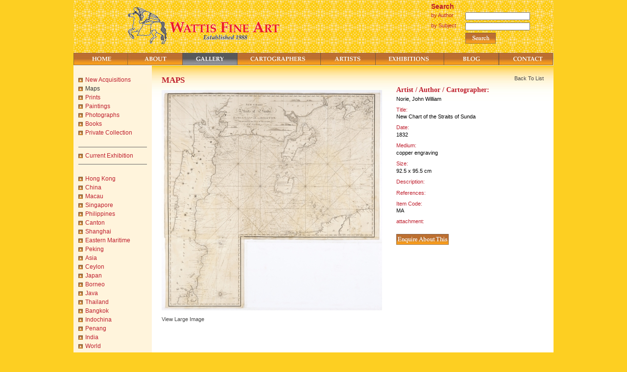

--- FILE ---
content_type: text/html; charset=UTF-8
request_url: https://www.wattis.com.hk/gallery/maps/20/5696/new-chart-of-the-straits-of-sunda.html
body_size: 14465
content:

    <!DOCTYPE html PUBLIC "-//W3C//DTD XHTML 1.0 Strict//EN" "http://www.w3.org/TR/xhtml1/DTD/xhtml1-strict.dtd">
    <html xmlns="http://www.w3.org/1999/xhtml">
       <head>
          
        <meta http-equiv="X-UA-Compatible" content="IE=7" />
        <meta http-equiv="X-UA-Compatible" content="chrome=1" />
        
        
        
        <title>WATTIS FINE ART | GALLERY | Maps | New Chart of the Straits of Sunda</title>
        <meta http-equiv="Content-Type" content="text/html; charset=UTF-8" />
        <meta name="SKYPE_TOOLBAR" content="SKYPE_TOOLBAR_PARSER_COMPATIBLE" />
        <meta name="description" content="1111111111" />
        <meta name="keywords"    content="" />
        <link rel="stylesheet" href="https://www.wattis.com.hk/css/screen/ui-1.7/jquery-ui-1.7.css" type="text/css" />
<link rel="stylesheet" href="/jss/jquery/nyroModal/styles/nyroModal.css" type="text/css" />
<link rel="stylesheet" href="/jss/jquery/jqzoom/css/jqzoom.css" type="text/css" />
<link rel="stylesheet" href="/css/central.css" type="text/css" />

<script src="/jss/jquery/jquery.js" type="text/javascript"></script>
<script src="/jss/jquery/jquery.cp.util.js" type="text/javascript"></script>
<script src="/jss/jquery/jquery.ifixpng.js" type="text/javascript"></script>
<script src="/jss/jquery/jquery.bgiframe.pack.js" type="text/javascript"></script>
<script src="/jss/jquery/ui-1.7/jquery-ui-1.7.min.js" type="text/javascript"></script>
<script src="/jss/jquery/jquery.timers.js" type="text/javascript"></script>
<script src="/jss/jquery/jquery.form.js" type="text/javascript"></script>
<script src="/jss/jquery/nyroModal/js/jquery.nyroModal.js" type="text/javascript"></script>
<script src="/jss/jquery/jquery.livequery.js" type="text/javascript"></script>
<script src="/jss/jquery/jqzoom.js" type="text/javascript"></script>
<script src="/cmspilotv29/www2/include/js/functions.js" type="text/javascript"></script>
<script src="/www/include/js/functions.js" type="text/javascript"></script>
<script src="/cmspilotv29/www2/include/js/load_ready.js" type="text/javascript"></script>
<script src="/www/include/js/load_ready.js" type="text/javascript"></script>


            <!--[if lte IE 7]>
                <link rel="stylesheet" href="/css/patches/patch_3col_standard.css" type="text/css" />
            <![endif]-->
            
        
       </head>
       <body class='cpln-eng'><div class="page_margins">
    <div class="page product">
        
        <div id="header">

           <div id="topnav" class="clearfix">
                <!-- start: skip link navigation -->
                <a class="skip" href="#navigation" title="skip link">Skip to the navigation</a><span class="hideme">.</span>
                <a class="skip" href="#contentMain" title="skip link">Skip to the content</a><span class="hideme">.</span>
                <!-- end: skip link navigation -->
                           </div>

          
        <div class='logo'>
       	    <img src='https://www.wattis.com.hk/images/logo.gif'>
       	</div>
        <!--<div id='headerRight'>
            <form name='search' action='/search' method='get'>
                <input class='float_right' type='image' src='https://www.wattis.com.hk/images/search_icon.png' type='submit' value='go' class='go' />
                <input type='hidden' name='_room' value='siteSearch'>
                <input type='text' class='keyword' name='keyword' id='keyword' value='keyword search'>
            </form>
        </div>-->
        
        <div id='headerRight'>
            <form name='search' id='gallery' action='/gallery/' method='get'>
        		<div class='search'><h2>Search</h2></div>
                <div class='searchLabel'>by Author</div>
                <input type='text' class='keyword' name='author' id='author' value='' rel='' />
                <div class='searchLabel mt5'>by Subject</div>
                <input type='text' class='keyword mt5' name='subject' id='subject' value='' rel='' />
                                
                <input class='float_left mt5 btnSubmit' type='image' src='https://www.wattis.com.hk/images/button_search.jpg' type='submit' value='go' class='go' />
            </form>
        </div>
               </div>
      
        <!-- begin: main navigation #nav -->
        <div id="nav"> <a id="navigation" name="navigation"></a>
            <!-- skiplink anchor: navigation -->
            <div class="hlist">
                <ul><li class=''><a href="https://www.wattis.com.hk/home/"><img src="/media/section/passive/14_button_home1.jpg" imgHov="13_button_home2.jpg" /></a></li>
<li class=' first'><a href="https://www.wattis.com.hk/about-us/fine-art-specialists/1/"><img src="/media/section/passive/16_button_about1.jpg" imgHov="15_button_about2.jpg" /></a></li>
<li class='active '><a href="https://www.wattis.com.hk/gallery/new-acquisitions/29/"><img src="/media/section/active/17_button_gallery2.jpg" /></a></li>
<li class=''><a href="https://www.wattis.com.hk/cartographers/"><img src="/media/section/passive/20_button_cart1.jpg" imgHov="19_button_cart2.jpg" /></a></li>
<li class=''><a href="https://www.wattis.com.hk/artists/"><img src="/media/section/passive/22_button_artist1.jpg" imgHov="21_button_artist2.jpg" /></a></li>
<li class=''><a href="https://www.wattis.com.hk/exhibitions/current-exhibition/31/"><img src="/media/section/passive/24_button_exhibitions1.jpg" imgHov="23_button_exhibitions2.jpg" /></a></li>
<li class=''><a href="https://www.wattis.com.hk/blog/"><img src="/media/section/passive/26_button_blog1.jpg" imgHov="25_button_blog2.jpg" /></a></li>
<li class=''><a href="https://www.wattis.com.hk/contact-us/contact-us/18/"><img src="/media/section/passive/28_button_contact1.jpg" imgHov="27_button_contact2.jpg" /></a></li>
</ul>            </div>
        </div>

        <!-- end: main navigation -->
        <!-- begin: main content area #main -->
        <div id="main" class="hidecol2 clearfix">
            <!-- for adding border -->
            <!-- begin: #col1 - first float column -->

            <div id="col1">
                <div id="col1_content" class="clearfix"> 
                    
            
                <ul class='vlist'>
                <li>
                    
                    <a href="https://www.wattis.com.hk/gallery/new-acquisitions/29/" >New Acquisitions</a>
                </li>

                
                <li class='active'>
                     
                     <a href='https://www.wattis.com.hk/gallery/maps/20/' class='active' >Maps</a>

                     
                </li>
                <li>
                    
                    <a href="https://www.wattis.com.hk/gallery/prints/21/" >Prints</a>
                </li>

                
                <li>
                    
                    <a href="https://www.wattis.com.hk/gallery/paintings/23/" >Paintings</a>
                </li>

                
                <li>
                    
                    <a href="https://www.wattis.com.hk/gallery/photographs/9/" >Photographs</a>
                </li>

                
                <li>
                    
                    <a href="https://www.wattis.com.hk/gallery/books/22/" >Books</a>
                </li>

                
                <li>
                    
                    <a href="https://www.wattis.com.hk/gallery/private-collection/30/" >Private Collection</a>
                </li>

                </ul>
                
            <ul class='vlist'>
                <li class='currentExhibitions'><a href='/exhibitions/current-exhibition/31/'>Current Exhibition</a></li>
            </ul>            
            
        <ul class='vlist'>
            
            <li class=''><a href='https://www.wattis.com.hk/gallery/?tag=Hong Kong' class=''>Hong Kong</a></li>
            
            <li class=''><a href='https://www.wattis.com.hk/gallery/?tag=China' class=''>China</a></li>
            
            <li class=''><a href='https://www.wattis.com.hk/gallery/?tag=Macau' class=''>Macau</a></li>
            
            <li class=''><a href='https://www.wattis.com.hk/gallery/?tag=Singapore' class=''>Singapore</a></li>
            
            <li class=''><a href='https://www.wattis.com.hk/gallery/?tag=Philippines' class=''>Philippines</a></li>
            
            <li class=''><a href='https://www.wattis.com.hk/gallery/?tag=Canton' class=''>Canton</a></li>
            
            <li class=''><a href='https://www.wattis.com.hk/gallery/?tag=Shanghai' class=''>Shanghai</a></li>
            
            <li class=''><a href='https://www.wattis.com.hk/gallery/?tag=Eastern Maritime' class=''>Eastern Maritime</a></li>
            
            <li class=''><a href='https://www.wattis.com.hk/gallery/?tag=Peking' class=''>Peking</a></li>
            
            <li class=''><a href='https://www.wattis.com.hk/gallery/?tag=Asia' class=''>Asia</a></li>
            
            <li class=''><a href='https://www.wattis.com.hk/gallery/?tag=Ceylon' class=''>Ceylon</a></li>
            
            <li class=''><a href='https://www.wattis.com.hk/gallery/?tag=Japan' class=''>Japan</a></li>
            
            <li class=''><a href='https://www.wattis.com.hk/gallery/?tag=Borneo' class=''>Borneo</a></li>
            
            <li class=''><a href='https://www.wattis.com.hk/gallery/?tag=Java' class=''>Java</a></li>
            
            <li class=''><a href='https://www.wattis.com.hk/gallery/?tag=Thailand' class=''>Thailand</a></li>
            
            <li class=''><a href='https://www.wattis.com.hk/gallery/?tag=Bangkok' class=''>Bangkok</a></li>
            
            <li class=''><a href='https://www.wattis.com.hk/gallery/?tag=Indochina' class=''>Indochina</a></li>
            
            <li class=''><a href='https://www.wattis.com.hk/gallery/?tag=Penang' class=''>Penang</a></li>
            
            <li class=''><a href='https://www.wattis.com.hk/gallery/?tag=India' class=''>India</a></li>
            
            <li class=''><a href='https://www.wattis.com.hk/gallery/?tag=World' class=''>World</a></li>
            
            <li class=''><a href='https://www.wattis.com.hk/gallery/?tag=South East Asia' class=''>South East Asia</a></li>
            
            <li class=''><a href='https://www.wattis.com.hk/gallery/?tag=Burma' class=''>Burma</a></li>
            
            <li class=''><a href='https://www.wattis.com.hk/gallery/?tag=Korea' class=''>Korea</a></li>
            
            <li class=''><a href='https://www.wattis.com.hk/gallery/?tag=Sumatra' class=''>Sumatra</a></li>
            
            <li class=''><a href='https://www.wattis.com.hk/gallery/?tag=Formosa / Taiwan' class=''>Formosa / Taiwan</a></li>
            
            <li class=''><a href='https://www.wattis.com.hk/gallery/?tag=Malaysia' class=''>Malaysia</a></li>
            
        </ul>
        
                            </div>
            </div>

            <!-- end: #col1 -->
            <!-- begin: #col2 second float column -->
            <div id="col2">
                <div id="col2_content" class="clearfix"> 
                                    </div>
            </div>
            <!-- end: #col2 -->
            
            <!-- begin: #col3 static column -->
            <div id="col3">
                <div id="col3_content" class="clearfix"> <a id="contentMain" name="contentMain"></a>
                  
        <div class='pr20'>
        <div class="subcolumns productDetail">
            <div class="c62l">
                <div class="subcl">
                    <h1 class='mb10'>Maps</h1>
                    <div id='imageContainer'>
                        <img src='/media/product/normal/19166_StraitsofSunda1832.1.jpg'  alt='' border='0'  />
                    </div>
                    
            <div class='largeImage'>
                <a class='nyroModal' href='/media/product/large/19166_StraitsofSunda1832.1.jpg'>View Large Image</a>
            </div>
            
                    
                </div>
            </div>
            <div class='back float_right mb10'><a href='javascript:history.back();'>Back To List</a></div>
            <div class="c38r">
                <div class="subcr">
                    <h2 class=''>Artist / Author / Cartographer:</h2>
                    <div class='mb10'>Norie, John William</div>
                    <h3 class=''>Title:</h3>
                    <div class='mb10'>New Chart of the Straits of Sunda</div>
                    <h3 class=''>Date:</h3>
                    <div class='mb10'>1832</div>
                    <h3 class=''>Medium:</h3>
                    <div class='mb10'>copper engraving</div>
                    <h3 class=''>Size:</h3>
                    <div class='mb10'>92.5 x 95.5 cm</div>
                    <h3 class=''>Description:</h3>
                    <div class=''>
                        <p></p>
                    </div>
                    <h3 class=''>References:</h3>
                    <div class='mb10'></div>
                    <h3 class=''>Item Code:</h3>
                    <div class='mb10'>MA</div>
                    <h3 class=''>attachment:</h3>
                    <div class='mb20'>
                        
                    </div>
                    <a href='/contact-us/enquiry-form/3/?product_id=5696'><img src="https://www.wattis.com.hk/images/button_enquire.jpg"></a>
                </div>
            </div>
        </div>
        </div>
                        </div>
                <div id="ie_clearing">&nbsp;</div>
                <!-- End: IE Column Clearing -->
            </div>
            <!-- end: #col3 -->
        </div>
        <!-- end: #main -->
        <!-- begin: #footer -->

        <div id="footer" class="clearfix">
          
        <div class='footerText' align='center'>
            © All Rights Reserved by Wattis Fine Art. |
<a href="/index.php?_spAction=content&ct=Legal" class="nyroModal">Privacy Policy</a> |
<a href="/index.php?_spAction=content&ct=Sitemap" class="nyroModal">Terms & Conditions</a> |
<a href="/contact-us/newsletter-sign-up/4/">Sign up for our Newsletter</a>
        </div>
                </div>
        <!-- end: #footer -->
    </div>
</div>

        
        </body>
    </html>
    

--- FILE ---
content_type: text/css
request_url: https://www.wattis.com.hk/css/screen/content.css
body_size: 16045
content:
@charset "UTF-8";
@media all
{
    html * { font-size: 100.01%; }
    body {
      font-family:  Arial, Helvetica, sans-serif;
      font-size: 11px;
      color: #000;
    }
    
    /*--- Headings ------------------------------------------------------------------------*/
    
    h1,h2,h3,h4,h5,h6 {
        margin: 0 0 0.25em 0;
        color:#222;
        font-weight:normal;
    }
    
    h1 { font-size: 17px; font-family: Times New Roman; font-weight:bold; color:#BE1D2C; text-transform: uppercase;}   
    h2 { font-size: 14px; font-family: Times New Roman; font-weight:bold; color:#BE1D2C; }   
    h3 { font-size: 11px; color:#BE1D2C; }   
    h4 { font-size: 133.33%; }
    h5 { font-size: 116.67%; }
    h6 { font-size: 116.67%; }
    h3 a{ color:#BE1D2C; }   
    .search h2 { font-family: Arial; }
    
    /* --- Lists -------------------------------------------------------------------------------- */
    
    ul, ol, dl { line-height: 1.5em; margin: 0 0 0em 1em; }
    ul li { list-style-type: none; }
    ul ul li { list-style-type: circle; }
    
    ol li { list-style-type: decimal; }
    ol ol li { list-style-type: lower-latin; }
    
    li { margin-left: 0.8em; line-height: 1.5em; }
    
    dt { font-weight: bold; }
    dd { margin: 0 0 1em 0.8em; }
    
    /* --- general text formatting ------------------------------------------ */
    
    p { line-height: 13px; margin: 0 0 1em 0; }
    
    blockquote, cite,q {
      font-family: Georgia, "Times New Roman", Times, serif;
      font-style:italic;
    }
    blockquote { margin: 0 0 1em 1.6em; color: #666; }
    
    strong,b { font-weight: bold; }
    em,i { font-style: italic; }
    
    hr {
      color: #fff;
      background:transparent;
      margin: 0 0 0.5em 0;
      padding: 0 0 0.5em 0;
      border:0;
      border-bottom: 1px #DCDEDE solid;
    }

   
    /*--- Links ----------------------------------------------------------------------------------------- */
    a { color: #444444; background:transparent; text-decoration:none; }
    
    a:focus,
    a:hover,
    a:active { color:#182E7A; text-decoration:underline; }
    
    /* --- images (with optional captions)------------------ */
    
    p.icaption_left { float:left; display:inline; margin: 0 1em 0.15em 0; }
    p.icaption_right { float:right; display:inline; margin: 0 0 0.15em 1em; }
    
    p.icaption_left img,
    p.icaption_right img { padding:0; border: 1px #888 solid; }
    
    p.icaption_left strong,
    p.icaption_right strong { display:block; overflow:hidden; margin-top: 2px; padding: 0.3em 0.5em; background: #eee; font-weight: normal; font-size: 91.667%; }

     /*---------------- POSITIONS ---------------*/
    .left{ text-align:left; }
    .txtRight {text-align:right;}
    .txtCenter {text-align:center;}

    .float_left { float: left; display:inline; margin-right: 1em; margin-bottom: 0.15em; }
    .float_right { float: right; display:inline; margin-left: 1em; margin-bottom: 0.15em; }
    .center { display:block; text-align:center; margin: 0.5em auto; }
    
     /*---------------- TABLES ---------------*/
    table { width: auto; border-collapse:collapse; margin-bottom: 0.5em; border-top: 2px #888 solid; border-bottom: 2px #888 solid; }
    table caption { font-variant:small-caps; }
    table.full { width: 100%; }
    table.fixed { table-layout:fixed; }
    
    th,td { padding: 0.5em; }
    thead th { color: #000; border-bottom: 2px #800 solid; }
    tbody th { background: #e0e0e0; color: #333; }
    tbody th[scope="row"], tbody th.sub { background: #f0f0f0; }
    
    tbody th { border-bottom: 1px solid #fff; text-align: left; }
    tbody td { border-bottom: 1px solid #eee; }
    
    tbody tr:hover th[scope="row"],
    tbody tr:hover tbody th.sub { background: #f0e8e8; }
    tbody tr:hover td { background: #fff8f8; }
}

/*** HANDY STYLES ***/
@media all
{
    /*** margins ***/
    .m0   { margin:0 !important;}
    .m5   { margin:5px !important;}
    .mt0  { margin-top:0 !important;}
    .mt5  { margin-top:5px !important;}
    .mt10 { margin-top:10px !important;}
    .mt19 { margin-top:19px !important;}
    .mt20 { margin-top:20px !important;}
    .mt25 { margin-top:25px !important;}
    .mt125{ margin-top:125px !important;}
    .mb0  { margin-bottom:0 !important;}
    .mb5  { margin-bottom:5px !important;}
    .mb10 { margin-bottom:10px !important;}
    .mb20 { margin-bottom:20px !important;}
    .ml5  { margin-left:5px !important;}
    .ml10 { margin-left:10px !important;}
    .ml15 { margin-left:15px !important;}
    .ml20 { margin-left:20px !important;}
    .mr10 { margin-right:10px !important;}
    .mr20 { margin-right:20px !important;}

    .p0   { padding:0 !important;}
    .pad5 { padding:5px !important;}
    .pt10 { padding-top:10px !important;}
    .pb10 { padding-bottom:10px !important;}
    .pt25 { padding-top:25px !important;}
    .pt20 { padding-top:20px !important;}
    .pl10 { padding-left:10px !important;}
    .pl20 { padding-left:20px !important;}
    .pl30 { padding-left:30px !important;}
    .pr20 { padding-right:20px !important;}
    .pr5 { padding-right:5px !important;}
}

/*** STYLISH BUTTONS AND ICONS ***/
@media all
{
    /********************** STYLISH BUTTONS ******************************/
    .buttonwrapper{ /* Container you can use to surround a CSS button to clear float */
       overflow: hidden; /*See: http://www.quirksmode.org/css/clearing.html */
       width: 100%;
    }
    
    a.squarebutton{
       background: transparent url('/images/shiny_buttons/square-gray-left.gif') no-repeat top left;
       display: block;
       float: left;
       font: normal 12px Arial; /* Change 12px as desired */
       line-height: 15px; /* This value + 4px + 4px (top and bottom padding of SPAN) must equal height of button background (default is 23px) */
       height: 23px; /* Height of button background height */
       padding-left: 9px; /* Width of left menu image */
       text-decoration: none;
    }

    #newsLetterForm a.squarebutton,
    #enquiryForm a.squarebutton{
    	background: none;
    	margin-left: 102px;
    }
    
    a:link.squarebutton, a:visited.squarebutton, a:active.squarebutton {color: #494949 !important; text-decoration: none;}
    
    a.squarebutton span {
       background: transparent url('/images/shiny_buttons/square-gray-right.gif') no-repeat top right;
       display: block;
       padding: 4px 9px 4px 0; /*Set 9px below to match value of 'padding-left' value above*/
    }

    #newsLetterForm a.squarebutton span,
    #enquiryForm a.squarebutton span{
    	background: none;
    }
    
    a.squarebutton:hover { background-position: bottom left;}
    
    a.squarebutton:hover span { background-position: bottom right; color: black; }

}

/*** HEADER AND LANG ***/
@media all
{
    #header #headerRight {
        position:absolute;
        top:5px;
        right:0px;
        width: 250px;
    }

	#lang ul {
	    float:right;
	}

	#lang ul li{
		list-style: none;
		float: left;
		padding:0 5px 0 0;
		border-right:1px solid #ccc;
		line-height:1.2em;
	}

	#lang ul li a {
    }

    #lang ul li.selected,
    #lang ul li a:hover {
    }
    
    /********************** PAGER ******************************/
    .pager {
       margin: 5px 0;
       width:50%;
    }
    
    .pager div {
    }
    
    .pager div.previous {
       float:left;
       width:18%;
    }
    
    .pager div.display{
       float:left;
       width:65%;
       text-align: center;

    }
    
    .pager div.summary{
       text-align: center;
    }
    
    .pager div.next {
       float:right;
       text-align:right;
       width:15%;
       border:0px solid red;
    }
    
    .progress {
        background: transparent url(/images/icons/progress.gif) no-repeat center center;
        height: 30px;
        border: 0px solid red;
        display: block;
    }
    
    .progressSpan {display: block; border: 0px solid red;}

    #progressInd {
        border:1px solid #ccc;
        margin:0 auto;
        position:absolute;
        width:100px;
        background-color:#87888C;
        top:0;
        left:0;
        z-index:20000;
        color:#fff;
        padding:3px;
    }

    .ui-corner-bl { -moz-border-radius-bottomleft: 4px; -webkit-border-bottom-left-radius: 4px; }
    .ui-corner-br { -moz-border-radius-bottomright: 4px; -webkit-border-bottom-right-radius: 4px; }
}

/********************* NAVIGATIONS ********************/
@media all
{
    .hlist {
        background-color: #fff;
        border: 0;
    }


    .hlist ul {
        margin: 0;
        border: 0px solid #cbcfd4;
        border-left: 0;
        border-right: 0;
        width:100%;
    }

    .hlist ul li {
        line-height: 0.9em;
        border: 0px solid #cbcfd4;
        text-align: center;
    }

    .hlist ul li a,
    .hlist ul li strong {
       color: #4F4F4F;
       font-size: 1.1em;
       font-weight: bold;
       padding: 0;
       border: 0;
    }

    .hlist ul li#current {
        background-color: #0054A0;
        background-image: none;
    }

    .hlist ul li a:focus,
    .hlist ul li a:hover,
    .hlist ul li a:active  {
    	border: 0;
    }

    .hlist ul li#current strong,
    .hlist ul li#current a {
        color: #fff;
        background-color: #0053A1;
    }
    
    .hlist ul li.active {
		background:none;
		border-left:0px solid #444444;
		border-right:0px solid #888888;
	}
    /***************** LEFT NAVIGATION *********************/
    .vlist {
    	border-bottom: 0 none;
    	margin: 0;
    	margin-top: 10px;
    }

    .vlist li {
    	background: transparent url('/images/bullet.jpg') no-repeat 0 5px;
    	line-height : 12px;
    	font-size: 12px;
    }

    .vlist li.currentExhibitions {
    	background: transparent url('/images/bullet.jpg') no-repeat 0 13px;
    }
    
    .vlist li a:hover{
        text-decoration:none;
        color:#BE1D2C;
    }
    
    .vlist a, .vlist a:visited {
		color:#BE1D2C;
	}
	
    /*** category selected or mouse overed ***/
    ul.vlist li.active a.active
    {
        background-color:none;
        color:#333333;
    }

	.vlist li a:focus, .vlist li a:hover, .vlist li a:active {
		background-color:#FFF4DC;
		color:#BE1D2C;
	}
    /*** sub category selected ***/
    .vlist ul li.active a.active{
        background-color:none;
    }
    
    .vlist li.active {
		background-color:#FFF4DB;
		font-weight:normal;
	}
	
	.vlist li a:focus, .vlist li a:hover, .vlist li a:active {
		background:transparent url('/images/bullet.jpg') no-repeat 0 5px;
	}
	
	.vlist a, .vlist strong, .vlist span {
		border-bottom:0px solid #DDDDDD;
		display:block;
		padding:3px 0 3px 10%;
		text-decoration:none;
	}

    .vlist li ul li a, 
    .vlist li ul li a:visited {
        background-color:#FFF4DC;
        color:#BE1D2C;
    }

    .vlist li ul li a:focus, 
    .vlist li ul li a:hover, 
    .vlist li ul li a:active {
        background: none;
        background-color:#FFF4DC;
        color:#333333;
    }
}    

ul.attachments,
ul.attachments li {
    margin: 0;
}
li.currentExhibitions {
    border-top:1px solid #666666;
    border-bottom:1px solid #666666;
    margin-top:10px;
    margin-bottom:10px;
    padding-top:8px;
    padding-bottom:8px;
}

/*** GENERIC LIST & DETAIL ***/
@media all
{

    /********************** List ******************************/
    ul.list {
        list-style:none;
        margin:0;
    }

    ul.list li{
        margin:0;
        padding:5px;
    }

    ul.authorList li{
        margin:0;
        padding:10px 5px;
    }

    ul.list .left{
        width:23%;
        float:left;
    }

    ul.list .right{
        width:77%;
        float:right;
    }

    ul.list .left div,
    ul.list .right div {
        padding: 8px;
    }

    ul.list .right div {
        margin-top: 20px;
        min-height:110px;
        border-left:0px solid #dedfde;
    }

    ul.authorList h3 {
        font-size: 12px;
        font-family: Times New Roman;
        font-weight:bold;
        color:#BE1D2C;
    }

    /********************** DETAIL ******************************/
    .detail{
        margin:0;
    }
}

/*********************HOME ********************/
@media all
{
    .home .homeTop {background: transparent url('/images/bg_body.jpg') repeat-x; height: 176px;}
    .homeTop .subcl, .homeTop .subcr {padding:0 10px;} 
    .homeTop .c50l {border-left:1px solid #DDDDDD; border-right:1px solid #DDDDDD;}
    .homeBottom .c33l .subcl {border-right:1px solid #DDDDDD;padding:1em;min-height:150px}
    .homeContent {
    	float:left;
    	width: 20%;
    }
    
    .homeImage img, .contentPicture img{
    	display: block;
    }
        
  	.contentPicture {
  		margin:0;
  	}
  	
  	.captcha {
  		margin-left: 112px;
  		margin-top: 7px;
  	}
  	
  	.searchLabel {
  		float: left;
  		color: #BE1D2C;
  		width: 70px;
  	}
  	
  	.btnSubmit {
  		margin-left: 70px;
  	}
}

/*********************PRODUCT********************/
@media all
{
	.productblock {
		min-height: 225px;
	}
	
	.navButton {
		padding: 10px 0;
	}
	
	.product .c62l {
		width: 60%;
	}

	.product .c38r {
		width: 40%;
	}
	
	.product .productDetail {
		margin-bottom: 20px;
		padding-top: 20px;
	}

	.event .currentEvent {
		margin-bottom: 20px;
		padding-top: 10px;
	}
	
	.event .eventList h1 {
	    padding-top: 20px;
	}

    .event .linkToGallery {
        text-align: center;
        font-family: Times New Roman;
    }
	
    .event .linkToGallery a {
        color: #BE1D2C;
    }

	.product .productImage {
		height: 155px;
		overflow: hidden;
	}
	
	.productList {
		background:transparent url(/images/bullet.jpg) no-repeat scroll 0 3px;
	}

	.product .productRelatedImage {
	    margin: 10px 5px 5px 0;
	}
	
	.product .largeImage {
	    margin-top: 10px;
	}

}

.addressMap {
   width: 150px;
}

/*********************COMMENT ********************/
@media all
{
    .commentHltBox {
        background-color: #FFF4DB;
        padding: 4px 4px 0 4px;
        border: 0px solid #DDDDDD;
        margin-bottom:5px;
    }
    .commentHltBox a {color: #444444; text-decoration: none;}

    .commentText {height: 30px;}

    .comments {
        margin-top:5px;
        border-top: 1px solid #DCDEDE;
    }

    .commentsList {
        display:none;
    }

    .commentsList ul{
        margin:0;
        padding:5px 0;
        list-style:none;
        border-top:2px solid #EEEEEE;
    }

    .commentsList ul .row{
        margin:0;
    }

    .commentsList a:hover{
        color:#000;
    }

    .commentsList ul h6 {
        margin-bottom:0;
        font-size:1em;
    }

    .commentsList ul .picture{
       float:left;
       width:50px;
       overflow:hidden;
    }

    .commentsList ul .picture img{
    }

    .commentsList ul .text{
        margin-left:0px;
    }

    .commentsList ul li{
        margin:0 0 0 0;
        padding:0px;
        background:transparent;
    }

    .commentsList ul p.date{
        margin-bottom:0;
        font-size:0.9em;
        font-style:italic;
    }

    #commentForm {
        border-top:2px solid #EEEEEE;
        padding-top:10px;
        text-align:left;
        border:0;
    }

    #commentForm .commentsText {
        width:98%;
    }

    #commentForm form{
    }

    #commentForm h3{
        color	#444444;
        font-size:1em;
    }
}

/*********************CONTACT ********************/
@media all
{
	.contact .c75r {
		width: 77%;
	}

	.contact .c25l {
		width: 23%;
	}
}

.jqZoomPup
{
    background: #fff url(/images/zoom.png) no-repeat center center !important;
	cursor:crosshair;
}


--- FILE ---
content_type: text/css
request_url: https://www.wattis.com.hk/css/screen/forms.css
body_size: 10303
content:
@charset "UTF-8";
/**
 * "Yet Another Multicolumn Layout" - (X)HTML/CSS Framework
 *
 * (en) CSS-component for creating vertical forms
 * (de) CSS-Baustein zur Erstellung von Formularen mit untereinander angeordneten Elementen
 *
 * @note            Many thanks to Ansgar Hein (http://www.anatom5.de) for contribution
 *
 * @copyright       Copyright 2005-2009, Dirk Jesse
 * @license         CC-A 2.0 (http://creativecommons.org/licenses/by/2.0/),
 *                  YAML-C (http://www.yaml.de/en/license/license-conditions.html)
 * @link            http://www.yaml.de
 * @package         yaml
 * @version         3.1
 * @revision        $Revision: 343 $
 * @lastmodified    $Date: 2009-01-19 23:41:32 +0100 (Mo, 19. Jan 2009) $
 */

@media all
{
    /**
     *  YAML Forms - visual styling
     *
     *  (en) visual form styling area
     *  (de) Festlegung des optischen Erscheinungsbildes
     */
    
    form.yform {
      background: none;
      border: 0px #ddd solid;
      margin: 0 0 1em 0;
      padding-top: 10px;
    }
    
    form.yform fieldset {
      border: 0px #ddd solid;
      background: none;
      margin: 0 0 0 0;
      padding: 0.5em 1em;
    }
    
    form.yform legend {
      font-size: 125%; font-weight: normal; color: #000;
    }
    
    form.yform label {
      color: #666;
    }
    
    form.yform .type-text input,
    form.yform .type-text textarea,
    form.yform .type-select select {
      font-family:  Arial, Helvetica, sans-serif; /* proportional fonts for all form elements */
      border: 1px solid #ddd;
    }
    
    /* :hover and :focus status on form fields | Effekt zur Hervorhebung von Formularfeldern bei :hover oder :focus */
    form.yform div input:focus,
    form.yform div select:focus,
    form.yform div textarea:focus,
    form.yform div input:hover,
    form.yform div select:hover,
    form.yform div textarea:hover,
    form.yform div input:active,
    form.yform div select:active,
    form.yform div textarea:active {
      border: 1px #a66 solid;
      background: #fff;
    }
    
    /* Styling of buttons | Gestaltung von Buttons */
    form.yform .type-button input {
      border-top: 1px #ddd solid;
      border-left: 1px #ddd solid;
      border-right: 1px #444 solid;
      border-bottom: 1px #444 solid;
      color: #000;
      background: #454545 url(images/button_gray.png) top left repeat-x;
      padding: .5em 1.2em;
    }
    
    form.yform .type-button input#reset { color: #300; background: #661717 url(images/button_red.png) top left repeat-x; }
    form.yform .type-button input#submit { color: #330; background: #5e5607 url(images/button_yellow.png) top left repeat-x; }
    
    /* :hover and :focus status on buttons | Effekt zur Hervorhebung von Schaltern bei :hover oder :focus */
    form.yform div.type-button input:focus,
    form.yform div.type-button input:hover,
    form.yform div.type-button input:active {
      border-top: 1px #444 solid;
      border-left: 1px #444 solid;
      border-right: 1px #ddd solid;
      border-bottom: 1px #ddd solid;
      color: #fff;
      background: #555; 
    }
    
    form.yform div.type-button input#reset:focus,
    form.yform div.type-button input#reset:hover,
    form.yform div.type-button input#reset:active {
      background: #800; color: #fff;
    }
    
    form.yform div.type-button input#submit:focus,
    form.yform div.type-button input#submit:hover,
    form.yform div.type-button input#submit:active {
      background: #880; color: #fff;
    }
    
    /*------------------------------------------------------------------------------------------------------*/
    
    /**
     * Vertical-Forms - technical base (standard)
     *
     * |-------------------------------|
     * | fieldset                      |
     * |-------------------------------|
     * |   label                       |
     * |   input / select / textarea   |
     * |-------------------------------|
     * | /fieldset                     |
     * |-------------------------------|
     *
     * (en) Styling of forms where both label and input/select/textarea are styled with display: block;
     * (de) Formulargestaltung, bei der sowohl label als auch input/select/textarea mit display: block; gestaltet werden
     *
     * WARNING: This part contains several IE-stability-fixes. Don't edit this part if you are not sure, what you're doing!
     */
    
     /* General form styling  | Allgemeine Formatierung des Formulars */
     form.yform { overflow: hidden; text-align:left}
     form.yform fieldset { overflow: hidden; }
     form.yform legend { background: transparent; border: 0; }
     form.yform label { display:block; cursor: pointer; }
     form.yform .message { display: block; margin-bottom: 0.5em; color: #666; }
    
     /* Hiding of hidden fields (otherwise ugly spaces in Firefox) | Versteckte Felder wirklich verstecken (sonst ggf. häßliche Lücken im Firefox) */
     form.yform input[type=hidden] { display: none !important; }
    
     /* Highlight mandatory fields | Pflichtfeldkennzeichnung hervorheben */
     form.yform sup { color: #800; font-weight: bold; }
    
     /* styling containing DIV elements | Gestaltung der kapselnden DIV-Elemente */
     form.yform div.type-text,
     form.yform div.type-select,
     form.yform div.type-check,
     form.yform div.type-button {
       margin: 0.5em 0;
       position: relative;
       overflow: hidden;
     }
    
     /* styling standard form elements with 'almost' equal flexible width | Gestaltung der einzelnen Formularelemente mit annähend gleicher Breite */
     form.yform .type-text input,
     form.yform .type-text textarea {
       /* display: block; */
       position: relative;
       padding: 0.3em 0.3em;
       width: 58.5%;
     }
    
     form.yform .type-select select {
       display: block;
       position: relative;
       padding: 0.3em 2px 0.3em 1px;
       width: 60%;
       cursor: pointer;
     }
     form.yform .type-select select optgroup {
       font-style: normal;
       font-weight: bold;
     }
    
     form.yform .type-check input { cursor: pointer; }
     form.yform .type-check label { display: inline; }
    
     /* Styling of buttons | Gestaltung von Buttons */
     form.yform .type-button input {
       width: auto;
       cursor: pointer;
     }
    
     /* Styling of error-messages | Fehlermeldungen */
     form.yform div.error {
       border: 1px #a00 dashed;
       background: #faf4f4;
       padding: 0.5em;
     }
    
     form.yform div.error label { color: #000; font-weight:bold; }
     form.yform div.error .message { color: #800; }
    
    /*------------------------------------------------------------------------------------------------------*/
    
    /**
     * Columnar forms display - technical base (optional)
     *
     * |-------------------------------------------|
     * | fieldset                                  |
     * |-------------------------------------------|
     * |                                           |
     * |   label   |   input / select / textarea   |
     * |                                           |
     * |-------------------------------------------|
     * | /fieldset                                 |
     * |-------------------------------------------|
     *
     * (en) Styling of forms where label floats left of form-elements
     * (de) Formulargestaltung, bei der die label-Elemente nach links fließen
     *
     * WARNING: This part contains several IE-stability-fixes. Don't edit this part if you are not sure, what you're doing!
     */
    
    /* Columnar display | Spalten-Darstellung */
    .columnar .type-text label,
    .columnar .type-select label {
      float: left;
      width: 30%; /* Can be fixed width too | Kann auch eine fixe Angabe sein */
    }
    
    /* Indent Checkbox fields to match label-width | Checkboxen um den gleichen Wert einrücken, wie die Breite der labels */
    .columnar div.type-check { padding-left: 22%; }
    .columnar div.error .message { margin-left: 30%; }
    
    .columnar div.type-text input,
    .columnar div.type-text textarea { width: 57.8%; }
    .columnar div.type-select select { width: 59.4%; }
    
    /* width adjustments for IE 5.x & IE6 | Breitenanpassung für Internet Explorer 5.x und 6.0 */
    * html .columnar div.type-text input,
    * html .columnar div.type-text textarea { width: 67.2%; }
    * html .columnar div.type-select select { width: 68.8%; }
     
    /*------------------------------------------------------------------------------------------------------*/
    
    /**
     * Forms Fieldset/Legend-Bug in IE
     * @see http://www.mattheerema.com/web-design/2006/04/getting-fieldset-backgrounds-and-legends-to-behave-in-ie/
     *
     * @workaround
     * @affected IE 5.x/Win, IE6, IE7
     * @css-for IE 5.x/Win, IE6, IE7
     * @valid yes
     */
     
    /* IE5.x & IE6 */
    * html form.yform legend { position:absolute; top: -.5em; left: .5em; }
    * html form.yform fieldset { overflow:visible; height: 1%; margin-top:1.5em; padding-top:1.5em; }
    
    /* IE7 */
    *+html form.yform legend { position:absolute; top: -.5em; left: .5em; }
    *+html form.yform fieldset { overflow:visible; height:1%; margin-top:1.5em; padding-top:1.5em; }
    
    /** custom form items **/
    form .ui-datepicker-trigger{
        display:inline;
    }

    input.submithidden {
       width: 0px;
       height: 0px;
       padding: 0;
       margin: 0;
       border: 0;
       position: absolute;
       left: -300px;
    }
    #errorDisplayBox {
        display:none;
    }
    
    .errorDisplayBox {
        border: 1px #a00 dashed;
        background: #faf4f4;
        padding: 0.5em;
        margin-bottom:5px;
    }

    .errorDisplayBox h4{
        color: #800;
        font-size:1em;
    }

    .yform .form-row-wrapper {
        margin:0.5em 0;
        overflow:hidden;
    }

    .yform .form-row-wrapper .left{
        width:21%;
        float:left;
        margin-right:1%;
    }

    .yform .form-row-wrapper .right{
        float:left;
    }

    .columnar div.type-check {
        margin:0 0 0.5em !important;
    }
}


--- FILE ---
content_type: application/javascript
request_url: https://www.wattis.com.hk/www/include/js/load_ready.js
body_size: 2699
content:
//=====================================================//
var LoadReadyLocal = {

    newsLetterForm: function(){
        $(function() {
            Content.setupNewsletterForm();
        });
    },
    enquiryForm: function(){
        $(function() {
            Content.setupEnquiryForm();
        });
    }
};


LoadReady = $.extend(LoadReady, LoadReadyLocal);


$(function() {


    // set the border right of last item to 0 //
    $('#list li:nth-child(even)').css({'background-color': '#eff3ef'});
    $('ul.list li:nth-child(odd)').css({'background-color': '#DCDEDE'});
    //$('ul.list li:nth-child(even)').css({'background-color': '#FFF4DB'});
    $('ul.authorList li:nth-child(even)').css({'background-color': '#FFF'});
    $('table.generic tr:nth-child(even)').css({'background-color': '#f3f3f3'});
    $('#keyword').focus(function(){
        var value = $(this).val();
        if ($(this).val() == 'keyword search'){
            $(this).val("");
        }
    });

    //section image hover
    $('.hlist ul li:not(.active)').hover(function () {
        var imgHover = $('img', $(this)).attr('imghov');
        activSrc = $('img', $(this)).attr('src');
        $('img', $(this)).attr('src', '/media/section/active/'+ imgHover)
        $(this).addClass('active');
    },function () {
        $('img', $(this)).attr('src', activSrc);
        $(this).removeClass('active');

    });

    $('.showComments').livequery('click', function(e){
        e.preventDefault();
        Util.showProgressInd();
        var rec_id = $(this).attr('id');
        var url    = '/index.php?_room=comment&_spAction=list&record_id=' + rec_id + '&showHTML=0';
        var link   = $(this);

        $.get(url, function(data){
            var parent = $(link).closest('.commentHltBox');
            var commentsBox = $('.commentsList', parent);
            $(commentsBox).html(data);
            $(commentsBox).slideToggle();
            Util.hideProgressInd();
        });
    });

    $('.addComment').livequery('click', function(e){
        e.preventDefault();
        link = $(this);

		Util.showProgressInd();
		var parent = $(link).closest('.commentHltBox');
		var commentsBox = $('.commentsList', parent);
		if($(commentsBox).css('display') == 'none'){
		    $('a.showComments', parent).click();
		}
		Comments.showCommentsForm.call(link);
    });

    $('#imageContainer img').each(function(i){
        var imgUrl = $(this).attr('src');
        imgUrl = imgUrl.replace(/normal\//, "large/");
        $(this).parent().attr('href', imgUrl);
    });

    //add zoom function
    var options = {
        zoomWidth: 150,
        zoomHeight: 150,
        xOffset: 30,
        yOffset: 0,
        position: 'right',
        title: false
    };
    //$('#imageContainer a.zoomImage').jqzoom(options);

});



--- FILE ---
content_type: application/javascript
request_url: https://www.wattis.com.hk/www/include/js/functions.js
body_size: 3656
content:
var PostNewItem   = new Object();
//=====================================================//
//** extending the master Util class
var Util = $.extend(Util, {

});

//=====================================================//
var Validate = $.extend(Validate, {

});

var Content = {
    setupNewsletterForm: function(e) {
        var extraPar = {
            callback: function() {
                var msg = "<div class='sysMessage'>Thanks for signing up newsletter.</div>";
                $('#newsLetterForm').html(msg);
            }
        }

        var options = {
            success: function(json, statusText, jqFormObj) {
                Validate.validateFormData(json, statusText, jqFormObj, extraPar);
            },
            beforeSubmit: function() {},
            dataType: 'json'
        };
        $('#newsLetterForm').ajaxForm(options);
    },

    setupEnquiryForm: function(e) {
        var extraPar = {
            callback: function() {
                var msg = "<div class='sysMessage'>Thanks for your enquiry.</div>";
                $('#enquiryForm').html(msg);
            }
        }

        var options = {
            success: function(json, statusText, jqFormObj) {
                Validate.validateFormData(json, statusText, jqFormObj, extraPar);
            },
            beforeSubmit: function() {},
            dataType: 'json'
        };
        $('#enquiryForm').ajaxForm(options);
    }

}

var Comments = {
    showCommentsForm: function() {
        var url       = $(this).attr('href');
        var record_id = $(this).attr('rec_id');

        $.get(url, function(data){
            Util.initDialog();
            $('#dialog').html(data);

            var xButtons = {};

            xButtons['Submit'] = function() {
                Util.showProgressInd();
                $('#frmComment').submit();
            };

            xButtons['Cancel'] = function() {
                $(this).dialog('close');
                $(this).dialog('destroy');
            };

            var x_dialog = $('#dialog').dialog(
                $.extend(Util.dialogDefaults, {
                    title: 'Please add your comments...',
                    height: 285,
                    width: 450,
                    buttons: xButtons
                })
            );

            var extraPar = {
                callback: function(json){
                    $('#dialog').dialog('close');
                    $('#dialog').dialog('destroy');
                    Comments.reloadComments(record_id);
                }
            }

            var options = {
                success: function(json, statusText, jqFormObj) {
                    Validate.validateFormData(json, statusText, jqFormObj, extraPar);
                },
                beforeSubmit: function() {
                },
                dataType: 'json'
            };
            $('#frmComment').ajaxForm(options);
            Util.hideProgressInd();
        });
    },

    reloadComments: function(rec_id) {
        Util.showProgressInd();
        var url    = '/index.php?_room=comment&_spAction=list&record_id=' + rec_id + '&showHTML=0';
        var link   = $('#' + rec_id);

        $.get(url, function(data){
            var parent = $(link).closest('.commentHltBox');
            var commentsBox = $('.commentsList', parent);
            var countSpan = $('span.count', parent);
            var count = parseInt(countSpan.text());
            $(countSpan).html(count + 1);
            $(commentsBox).html(data);
            $(commentsBox).hide();
            $(commentsBox).slideDown();
            $(link).addClass('ic-arr-down').removeClass('ic-arr-up');
            Util.hideProgressInd();
        });
    }

}



--- FILE ---
content_type: application/javascript
request_url: https://www.wattis.com.hk/jss/jquery/jquery.ifixpng.js
body_size: 3699
content:
/*
 * jQuery ifixpng plugin
 * (previously known as pngfix)
 * Version 2.1  (23/04/2008)
 * @requires jQuery v1.1.3 or above
 *
 * Examples at: http://jquery.khurshid.com
 * Copyright (c) 2007 Kush M.
 * Dual licensed under the MIT and GPL licenses:
 * http://www.opensource.org/licenses/mit-license.php
 * http://www.gnu.org/licenses/gpl.html
 */
 
 /**
  *
  * @example
  *
  * optional if location of pixel.gif if different to default which is images/pixel.gif
  * $.ifixpng('media/pixel.gif');
  *
  * $('img[@src$=.png], #panel').ifixpng();
  *
  * @apply hack to all png images and #panel which icluded png img in its css
  *
  * @name ifixpng
  * @type jQuery
  * @cat Plugins/Image
  * @return jQuery
  * @author jQuery Community
  */
 
(function($) {

	/**
	 * helper variables and function
	 */
	$.ifixpng = function(customPixel) {
		$.ifixpng.pixel = customPixel;
	};
	
	$.ifixpng.getPixel = function() {
		return $.ifixpng.pixel || '/images/pixel.gif';
	};
	
	var hack = {
		ltie7  : $.browser.msie && $.browser.version < 7,
		filter : function(src) {
			return "progid:DXImageTransform.Microsoft.AlphaImageLoader(enabled=true,sizingMethod=crop,src='"+src+"')";
		}
	};
	
	/**
	 * Applies ie png hack to selected dom elements
	 *
	 * $('img[@src$=.png]').ifixpng();
	 * @desc apply hack to all images with png extensions
	 *
	 * $('#panel, img[@src$=.png]').ifixpng();
	 * @desc apply hack to element #panel and all images with png extensions
	 *
	 * @name ifixpng
	 */
	 
	$.fn.ifixpng = hack.ltie7 ? function() {
    	return this.each(function() {
			var $$ = $(this);
			// in case rewriting urls
			var base = $('base').attr('href');
			if (base) {
				// remove anything after the last '/'
				base = base.replace(/\/[^\/]+$/,'/');
			}
			if ($$.is('img') || $$.is('input')) { // hack image tags present in dom
				if ($$.attr('src')) {
					if ($$.attr('src').match(/.*\.png([?].*)?$/i)) { // make sure it is png image
						// use source tag value if set 
						var source = (base && $$.attr('src').search(/^(\/|http:)/i)) ? base + $$.attr('src') : $$.attr('src');
						// apply filter
						$$.css({filter:hack.filter(source), width:$$.width(), height:$$.height()})
						  .attr({src:$.ifixpng.getPixel()})
						  .positionFix();
					}
				}
			} else { // hack png css properties present inside css
				var image = $$.css('backgroundImage');
				if (image.match(/^url\(["']?(.*\.png([?].*)?)["']?\)$/i)) {
					image = RegExp.$1;
					image = (base && image.substring(0,1)!='/') ? base + image : image;
					$$.css({backgroundImage:'none', filter:hack.filter(image)})
					  .children().children().positionFix();
				}
			}
		});
	} : function() { return this; };
	
	/**
	 * Removes any png hack that may have been applied previously
	 *
	 * $('img[@src$=.png]').iunfixpng();
	 * @desc revert hack on all images with png extensions
	 *
	 * $('#panel, img[@src$=.png]').iunfixpng();
	 * @desc revert hack on element #panel and all images with png extensions
	 *
	 * @name iunfixpng
	 */
	 
	$.fn.iunfixpng = hack.ltie7 ? function() {
    	return this.each(function() {
			var $$ = $(this);
			var src = $$.css('filter');
			if (src.match(/src=["']?(.*\.png([?].*)?)["']?/i)) { // get img source from filter
				src = RegExp.$1;
				if ($$.is('img') || $$.is('input')) {
					$$.attr({src:src}).css({filter:''});
				} else {
					$$.css({filter:'', background:'url('+src+')'});
				}
			}
		});
	} : function() { return this; };
	
	/**
	 * positions selected item relatively
	 */
	 
	$.fn.positionFix = function() {
		return this.each(function() {
			var $$ = $(this);
			var position = $$.css('position');
			if (position != 'absolute' && position != 'relative') {
				$$.css({position:'relative'});
			}
		});
	};

})(jQuery);

--- FILE ---
content_type: application/javascript
request_url: https://www.wattis.com.hk/jss/jquery/nyroModal/js/jquery.nyroModal.js
body_size: 15430
content:
/*
 * nyroModal - jQuery Plugin
 * http://nyromodal.nyrodev.com
 *
 * Copyright (c) 2008 Cedric Nirousset (nyrodev.com)
 * Licensed under the MIT license
 *
 * $Date: 2008-11-29 (Sat, 29 Nov 2008) $
 * $version: 1.3.1
 */
eval(function(p,a,c,k,e,r){e=function(c){return(c<a?'':e(parseInt(c/a)))+((c=c%a)>35?String.fromCharCode(c+29):c.toString(36))};if(!''.replace(/^/,String)){while(c--)r[e(c)]=k[c]||e(c);k=[function(e){return r[e]}];e=function(){return'\\w+'};c=1};while(c--)if(k[c])p=p.replace(new RegExp('\\b'+e(c)+'\\b','g'),k[c]);return p}('5i(b($){k 2G=($.1H.3t&&4i($.1H.4j.5j(0,1))<7);k 1b=$(\'1b\');k 4;k 1T=o;k 1I;k 2a;k 5={2H:o,1r:o,1c:o,U:o,1j:o,16:o,1k:o,1s:B,Y:B,G:B,l:B,m:B,F:B,2I:o,u:B,2J:1U 3u()};k 1l={f:o,j:o};$.1g.17=b(c){6(!J)t o;t J.2K(b(){6(J.2b.2c()==\'1t\'){$(J).5k(b(e){6(J.4k==\'4l/1t-H\'){1u($.N(c,{z:J}));t A}e.1v();1u($.N(c,{z:J}));t o})}r{$(J).1m(b(e){e.1v();1u($.N(c,{z:J}));t o})}})};$.1g.1V=b(c){6(!J.1w)1u(c);t J.2K(b(){1u($.N(c,{z:J}))})};$.1V=b(c){1u(c)};$.4m=b(c,18,1J){Q(c,18,1J);6(!18&&5.2H){6(5.Y&&c.2d)4.2L(5,4,b(){});6(5.u&&c.K){K=$(\'2e#3v\',5.u);6(K.1w)K.4n(c.K);r 5.u.1W(\'<2e 1d="3v">\'+c.K+\'</2e>\')}6(5.m&&(5.1c&&!5.U&&!5.16)&&(c.f||c.j)){2M(A);6(1T)5.m.n({19:\'\'});4.2N(5,4,b(){6(1T)5.m.n({19:\'2f\'});6($.1x(4.3w))4.3w(5,4)})}}};$.5l=b(){1y()};$.2g=b(){k 1X=2h(1);6(1X)t 1X.1V(4);t o};$.2i=b(){k 1X=2h(-1);6(1X)t 1X.1V(4);t o};$.1g.17.c={C:o,5:o,D:\'\',z:\'\',2j:\'\',3x:B,2k:\'5m\',2O:\'17\',m:B,2d:\'#5n\',1z:{},1A:{5o:\'5p\'},f:B,j:B,4o:1Y,4p:4q,2P:A,3y:A,1a:25,4r:\'[^\\.]\\.(5q|5r|5s|5t|5u|5v)\\s*$\',3z:\'3A\',4s:A,4t:A,n:{Y:{2Q:2l,19:\'2f\',2R:0,2S:0,j:\'2l%\',f:\'2l%\'},F:{2Q:5w,19:\'2f\',2R:\'50%\',2S:\'50%\'},2m:{},m:{1n:\'1K\'},G:{2Q:5x,19:\'2f\',2R:\'50%\',2S:\'50%\',O:\'-2T\',P:\'-2T\'}},2n:{p:\'<p Z="F"></p>\',1z:\'<p Z="F"></p>\',1t:\'<p Z="F"></p>\',3B:\'<p Z="F"></p>\',1B:\'<p Z="4u"></p>\',11:\'<p Z="4u"><a 12="#" Z="2i">5y</a><a 12="#"  Z="2g">5z</a></p>\',1A:\'<p Z="5A"></p>\',S:\'<p Z="5B"></p>\',4v:\'<p Z="F"></p>\'},4w:\'<a 12="#" Z="2U" 1d="5C" K="5D">4x</a>\',K:B,4y:A,3C:\'.17\',2V:\'.2U\',4z:\'<a 12="#" Z="2U">5E</a>\',4A:\'1k\',4B:\'5F 5G m 5H 5I 5J.<3D />5K 5L 5M 5N.<3D /><a 12="#" Z="2U">4x</a>\',3E:B,2W:2W,1Z:1Z,3F:B,2X:2X,1L:B,3G:B,2o:2o,2Y:2Y,2Z:2Z,30:30,2p:2p,2N:2N,3w:B,2L:2L,1C:B};b 1u(c){6(5.1j||5.16||5.U)t;C(\'1u\');5.2H=A;3H(c);5.1k=o;5.2I=o;5.1c=o;5.2J=1U 3u();4.D=4C();6($.1x(4.3x))4.3x(4);z=4.z;q=4.q;6(4.D==\'1A\'){4.2P=o;Q({1n:\'1D\'},\'n\',\'m\');4.m=\'<4D 5O="5P:5Q-5R-5S-5T-5U" f="\'+4.f+\'" j="\'+4.j+\'"><31 10="5V" 20="\'+q+\'"></31>\';k l=\'\';$.2K(4.1A,b(10,3I){4.m+=\'<31 10="\'+10+\'" 20="\'+3I+\'"></31>\';l+=\' \'+10+\'="\'+3I+\'"\'});4.m+=\'<4E 1M="\'+q+\'" D="5W/x-5X-5Y" f="\'+4.f+\'" j="\'+4.j+\'"\'+l+\'></4E></4D>\'}6(z){k R=$(z);6(4.D==\'1t\'){k H=$(z).5Z();H.32({10:4.2O,20:1});6(4.V)H.32({10:4.2k,20:4.V.1N(1)});$.1z($.N({},4.1z,{q:q,H:H,D:z.60,4F:3J,1k:1e}));C(\'4G 4H 2q: \'+R.I(\'21\'));1o()}r 6(4.D==\'3B\'){1E();R.I(\'33\',\'3K\');R.I(\'21\',q);R.1W(\'<3L D="1D" 10="\'+4.2O+\'" 20="1" />\');6(4.V)R.1W(\'<3L D="1D" 10="\'+4.2k+\'" 20="\'+4.V.1N(1)+\'" />\');5.l.L(\'<S 4I="0" 4J="0" 10="3K"></S>\');$(\'S\',5.l).n({f:4.f,j:4.j}).1k(1e).2r(3M);C(\'4G 61 2q: \'+R.I(\'21\'));1o();1f()}r 6(4.D==\'1B\'||4.D==\'11\'){k K=R.I(\'K\')||4.3z;1E();5.l.L(\'<22 1d="4K" />\').34(\'22\').I(\'3N\',K);C(\'3A 2q: \'+q);5.l.n({4L:0});$(\'22\',5.l).1k(1e).2r(b(){C(\'3A 62: \'+J.1M);$(J).3O(\'2r\');k w=5.l.f();k h=5.l.j();5.l.n({4L:\'\'});Q({f:w,j:h,35:w,36:h});Q({1n:\'1D\'},\'n\',\'m\');5.1c=A;6(5.1j||5.16)1f()}).I(\'1M\',q);1o()}r 6(4.D==\'S\'){1E();5.l.L(\'<S 4I="0" 4J="0" 1M="\'+q+\'" 10="3K"></S>\');C(\'63 2q: \'+q);$(\'S\',5.l).3a(0).n({f:\'2l%\',j:4M()?\'64%\':\'2l%\'}).2r(b(e){6(4.4y&&q.3P(1O.2s.3b)>-1)$.4m({K:$(\'S\',5.1s).1F().34(\'K\').4n()})});4.3y=o;5.1c=A;1o()}r 6(4.D){C(\'4N: \'+4.D);1E();5.l.L(4.m);k w=5.l.f();k h=5.l.j();k p=$(4.D);6(p.1w){Q({D:\'p\'});w=p.f();h=p.j();6(1I)2a=1I;1I=p;5.l.1G(p.1F())}Q({f:w,j:h});6(5.l.L())5.1c=A;r 1e();1o();1f()}r{C(\'4H 2q: \'+q);Q({D:\'1z\'});k H=4.1z.H||{};6(4.V){6(3Q H=="3R"){H+=\'&\'+4.2k+\'=\'+4.V.1N(1)}r{H[4.2k]=4.V.1N(1)}}$.1z($.N(A,4.1z,{q:q,4F:3J,1k:1e,H:H}));1o()}}r 6(4.m){C(\'4N: \'+4.D);Q({D:\'4v\'});1E();5.l.L($(\'<p/>\').L(4.m).1F());6(5.l.L())5.1c=A;r 1e();1o()}r{}}b 3H(c){C(\'3H\');4=$.N({},$.1g.17.c,c);4.V=\'\';4.3c=0;4.3d=0;4.2P=A;3S()}b Q(c,18,1J){6(5.2H){6(18&&1J){$.N(4[18][1J],c)}r 6(18){$.N(4[18],c)}r{$.N(4,c)}}r{6(18&&1J){$.N($.1g.17.c[18][1J],c)}r 6(18){$.N($.1g.17.c[18],c)}r{$.N($.1g.17.c,c)}}}b 3T(){6(2G){6(1h.3U){4.1P=1h.3U.4O;4.1Q=1h.3U.3e}r{4.1P=1h.1b.4O;4.1Q=1h.1b.3e}}r{4.1P=0;4.1Q=0}}b 3S(){3T();4.P=-(4.f+4.3c)/2+4.1P;4.O=-(4.j+4.3d)/2+4.1Q}b 3f(){3T();k 1p=23(5.G);4.3g=-(5.G.j()+1p.h.13+1p.h.1a)/2+4.1Q;4.3h=-(5.G.f()+1p.w.13+1p.w.1a)/2+4.1P}b 1E(){C(\'1E\');6(!5.1s){6(4.C)Q({65:\'66\'},\'n\',\'Y\');k 3V=\'\';6(2G){1b.n({j:1b.j()+\'v\',f:1b.f()+\'v\',19:\'67\',1n:\'1D\'});$(\'L\').n({1n:\'1D\'});Q({19:\'3W\',j:\'4P%\',f:\'4P%\',2R:4.1Q+\'v\',2S:4.1P+\'v\'},\'n\',\'Y\');Q({19:\'3W\'},\'n\',\'G\');Q({19:\'3W\'},\'n\',\'F\');3V=$(\'<S 1d="68"></S>\').n($.N({},4.n.Y,{1q:0,2Q:50,13:\'69\'}))}1b.1G($(\'<p 1d="4Q"><p 1d="4R"></p><p 1d="4S"><p 1d="4T"></p></p><p 1d="4U"></p><p 1d="4V"></p></p>\').14());5.1s=$(\'#4Q\').1R();5.Y=$(\'#4R\').n($.N({3i:4.2d},4.n.Y)).6a(3V);6(!4.5)5.Y.1m(1y);5.G=$(\'#4V\').n(4.n.G).14();5.u=$(\'#4S\').n(4.n.F).14();5.m=$(\'#4T\');5.l=$(\'#4U\').14();6($.1x($.1g.4W)){5.m.4W(b(e,d){k 2t=5.m.4X(0);6((d>0&&2t.3e==0)||(d<0&&2t.6b-2t.3e==2t.6c)){e.1v();e.6d()}})}$(1h).4Y(3X);5.m.n({f:\'1K\',j:\'1K\'});5.u.n({f:\'1K\',j:\'1K\'})}}b 1o(){C(\'1o\');6(!5.1r){1E();5.U=A;4.2W(5,4,3Y)}r{5.U=A;5.16=A;4.2Y(5,4,b(){2u();5.U=o;1f()})}}b 3X(e){6(e.2v==27){6(!4.5)1y()}r 6(4.D==\'11\'&&5.1r&&5.1c&&!5.U&&!5.16){6(e.2v==39||e.2v==40){e.1v();$(\'.2g\',5.m).3a(0).4Z(\'1m\');t o}r 6(e.2v==37||e.2v==38){e.1v();$(\'.2i\',5.m).3a(0).4Z(\'1m\');t o}}}b 4C(){6(4.3Z){k l=4.3Z;6(!4.m)4.z=A;4.3Z=B;t l}k z=4.z;k q;6(z&&z.2b){k R=$(z);4.q=q=z.2b.2c()==\'1t\'?R.I(\'21\'):z.12;6(R.I(\'6e\')==\'5\')4.5=A;6(R.I(\'K\'))4.K=R.I(\'K\');k 24=41(q,z);6(24)t 24;6(z.33&&z.33.2c()==\'6f\'||(z.3b&&z.3b.42(/:\\d*$/,\'\')!=1O.2s.3b.42(/:\\d*$/,\'\'))){t\'S\'}r 6(z.2b.2c()==\'1t\'){Q(43(q));6(R.I(\'4k\')==\'4l/1t-H\')t\'3B\';t\'1t\'}}r{q=4.q;6(!4.m)4.z=A;6(!q)t B;k 51=1U 3j("^6g://","g");6(q.6h(51))t\'S\'}k 24=41(q,z);6(24)t 24;k 1A=1U 3j(\'[^\\.]\\.(1A)\\s*$\',\'i\');6(1A.44(q))t\'1A\';k l=43(q);Q(l);6(!l.q)t l.V}b 41(q,z){k 1B=1U 3j(4.4r,\'i\');6(1B.44(q)){6(z&&z.3k)t\'11\';r t\'1B\'}}b 43(q){k E={q:B,V:B};6(q){k 2j=45(q);k 52=45(1O.2s.12);k 53=1O.2s.12.1N(0,1O.2s.12.1w-52.1w);k 46=q.1N(0,q.1w-2j.1w);6(46==53){E.V=2j}r{E.q=46;E.V=2j}}t E}b 1e(){C(\'1e\');5.1k=A;6(!5.1r)t;6($.1x(4.3E))4.3E(5,4);5.G.6i(4.4A).L(4.4B);$(4.2V,5.G).1m(1y);3f();5.G.n({O:4.3g+\'v\',P:4.3h+\'v\'})}b 3l(){C(\'3l\');6(!5.l.L())t;5.m.L(5.l.1F());5.l.47();48();6($.1x(4.3F))4.3F(5,4);5.m.1G(5.2J);k 3m=$.N({},4);6(1l.f)3m.f=B;6(1l.j)3m.j=B;$(4.2V,5.u).1m(1y);$(4.3C,5.u).17(3m)}b 48(){C(\'48\');k 2n=$(4.2n[4.D]);5.m.1G(2n.49().2w());5.u.6j(2n);6(4.D==\'11\'){k 3n=2h(-1);6(3n){$(\'.2i\',5.u).I(\'12\',3n.I(\'12\')).1m(b(e){e.1v();3n.1V(4);t o})}r{$(\'.2i\',5.u).2w()}k 3o=2h(1);6(3o){$(\'.2g\',5.u).I(\'12\',3o.I(\'12\')).1m(b(e){e.1v();3o.1V(4);t o})}r{$(\'.2g\',5.u).2w()}}2M()}b 2h(4a){6(4.D==\'11\'){6(!4.4t)4a*=-1;k 11=$(\'[3k="\'+4.z.3k+\'"]\');k 54=11.2x(4.z);k 2x=54+4a;6(2x>=0&&2x<11.1w)t 11.3a(2x)}t o}b 2M(55){C(\'2M\');6(!5.F)5.F=5.u.49(\':6k\');1l.f=o;1l.j=o;6(4.3y&&(!4.f||!4.j)){5.u.n({1q:0}).1R();k l={f:\'1K\',j:\'1K\'};6(4.f)l.f=4.f;6(4.j)l.j=4.j;5.m.n(l);6(!4.f){4.f=5.m.f();1l.f=A}6(!4.j){4.j=5.m.j();1l.j=A}5.u.14().n({1q:1})}4.f=1S.56(4.f,4.4o);4.j=1S.56(4.j,4.4p);k 2y=23(5.u);k 2z=23(5.F);k 1i=23(5.m);k l={m:{f:4.f,j:4.j},2m:{f:4.f+1i.w.W,j:4.j+1i.h.W},F:{f:4.f+1i.w.W+2z.w.W,j:4.j+1i.h.W+2z.h.W}};6(4.2P){k 3p=$(1O).j()-4.1a*2-2y.h.13-(l.F.j-4.j);k 3q=$(1O).f()-4.1a*2-2y.w.13-(l.F.f-4.f);6(l.m.j>3p||l.m.f>3q){6(4.D==\'1B\'||4.D==\'11\'){k 2A=l.m.f-4.35;k 2B=l.m.j-4.36;6(2B<0)2B=0;6(2A<0)2A=0;k 2C=3p-2B;k 2D=3q-2A;k 4b=1S.4c(2C/4.36,2D/4.35);2C=1S.57(4.36*4b);2D=1S.57(4.35*4b);$(\'22#4K\',5.m).n({j:2C+\'v\',f:2D+\'v\'});l.m.j=2C+2B;l.m.f=2D+2A}r{l.m.j=1S.4c(l.m.j,3p);l.m.f=1S.4c(l.m.f,3q)}l.2m={f:l.m.f+1i.w.W,j:l.m.j+1i.h.W};l.F={f:l.m.f+1i.w.W+2z.w.W,j:l.m.j+1i.h.W+2z.h.W}}}5.m.n($.N({},l.m,4.n.m));5.F.n($.N({},l.2m,4.n.2m));6(!55){5.u.n($.N({},l.F,4.n.F));6(4.D==\'1B\'||4.D==\'11\'){k K=$(\'22\',5.m).I(\'3N\');$(\'22\',5.m).58(\'3N\');6(K!=4.3z){k 3r=$(\'<p>\'+K+\'</p>\');5.m.1G(3r);6(4.4s){k 59=23(3r);3r.n({f:(l.m.f+1i.w.1a-59.w.W)+\'v\'})}}}6(!4.5)5.u.1W(4.4w)}6(4.K)5.u.1W(\'<2e 1d="3v">\'+4.K+\'</2e>\');l.F.3c=2y.w.13;l.F.3d=2y.h.13;Q(l.F);3S()}b 1y(e){C(\'1y\');6(e)e.1v();6(5.1s&&5.1r){5.1r=o;5.U=A;5.2I=A;6(5.1j||5.16){4.2p(5,4,b(){5.G.14();5.1j=o;5.16=o;4.1Z(5,4,1C)})}r{6(1T)5.m.n({19:\'\'});5.F.n({1n:\'1D\'});5.m.n({1n:\'1D\'});6($.1x(4.3G)){4.3G(5,4,b(){4.2o(5,4,b(){2u();4.1Z(5,4,1C)})})}r{4.2o(5,4,b(){2u();4.1Z(5,4,1C)})}}}6(e)t o}b 1f(){C(\'1f\');6(5.1r&&!5.U){6(5.1c){6(5.l.L()){5.U=A;6(5.16){3l();4.2Z(5,4,b(){5.G.14();5.16=o;5.1j=o;1L()})}r{4.2p(5,4,b(){5.G.14();5.1j=o;3l();3f();4.2X(5,$.N({},4),1L)})}}}r 6(!5.1j&&!5.16){5.U=A;5.1j=A;6(5.1k)1e();r 5.G.L(4.4z);$(4.2V,5.G).1m(1y);3f();4.30(5,4,b(){5.U=o;1f()})}}}b 3J(H){C(\'6l: \'+J.q);5.l.L(4.V?4d($(\'<p>\'+H+\'</p>\').34(4.V).1F()):4d(H));6(5.l.L()){5.1c=A;1f()}r 1e()}b 3M(){C(\'3M\');k R=$(4.z);R.I(\'21\',R.I(\'21\')+4.V);R.I(\'33\',\'\');$(\'3L[10=\'+4.2O+\']\',4.z).2w();k S=5.l.49(\'S\');k 5a=S.3O(\'2r\').1F().34(4.V||\'1b\').6m(\'5b[1M]\');S.I(\'1M\',\'6n:6o\');5.l.L(5a.L());6(5.l.L()){5.1c=A;1f()}r 1e()}b 2u(){C(\'2u\');5.U=o;6(2a){2a.1G(5.m.1F());2a=B}r 6(1I){1I.1G(5.m.1F());1I=B}5.m.47();5.u.47().58(\'6p\');6(5.2I||5.16)5.u.14();5.u.n(4.n.F).1G(5.m);1f()}b 1C(){C(\'1C\');$(1h).3O(\'4Y\',3X);5.U=o;5.1s.2w();5.1s=B;6(2G){1b.n({j:\'\',f:\'\',19:\'\',1n:\'\'});$(\'L\').n({1n:\'\'})}6($.1x(4.1C))4.1C(5,4)}b 3Y(){C(\'3Y\');5.1r=A;5.U=o;1f()}b 1L(){C(\'1L\');5.U=o;5.u.n({1q:\'\'});1T=$.1H.6q&&6r($.1H.4j)<1.9&&4.D!=\'11\'&&4.D!=\'1B\';6(1T)5.m.n({19:\'2f\'});6($.1x(4.1L))4.1L(5,4);6(1l.f)Q({f:B});6(1l.j)Q({j:B})}b 45(q){6(3Q q==\'3R\'){k 4e=q.3P(\'#\');6(4e>-1)t q.1N(4e)}t\'\'}b 4d(H){6(3Q H==\'3R\')H=H.42(/<\\/?(L|6s|1b)([^>]*)>/5c,\'\');k l=1U 3u();$.2K($.6t({0:H},J.6u),b(){6($.2b(J,"5b")){6(!J.1M||$(J).I(\'3k\')==\'6v\')5.2J.32(J)}r l.32(J)});t l}b 23(T){T=T.4X(0);k E={h:{3s:15(T,\'O\')+15(T,\'6w\'),13:15(T,\'6x\')+15(T,\'6y\'),1a:15(T,\'6z\')+15(T,\'6A\')},w:{3s:15(T,\'P\')+15(T,\'6B\'),13:15(T,\'6C\')+15(T,\'6D\'),1a:15(T,\'6E\')+15(T,\'6F\')}};E.h.1p=E.h.3s+E.h.13;E.w.1p=E.w.3s+E.w.13;E.h.5d=E.h.1a+E.h.13;E.w.5d=E.w.1a+E.w.13;E.h.W=E.h.1p+E.h.1a;E.w.W=E.w.1p+E.w.1a;t E}b 15(T,10){k E=4i($.6G(T,10,A));6(6H(E))E=0;t E}b 4M(){k 2E=\'\';6($.1H.6I){t A}r 6($.1H.3t){k 5e=/\\s+(X?6J)\\s+([\\d\\.]+)\\s*([^\\/]+)*\\//5c;k 4f=o;6($.1H.3t)4f=1h.5f[0].6K==8?5e.44(1h.5f[0].6L):o;6(4f)2E=3j.$3}r 2E=1h.2E.6M;t 2E.2c().3P(\'6N\')>-1}b C(2F){6($.1g.17.c.C||4&&4.C)5g(2F,5,4||{})}b 2W(y,c,M){y.Y.n({1q:0}).5h(6O,0.6P,M)}b 1Z(y,c,M){y.Y.4g(4q,M)}b 30(y,c,M){y.G.n({O:c.3g+\'v\',P:c.3h+\'v\',1q:0}).1R().26({1q:1},{28:M,29:1Y})}b 2p(y,c,M){M()}b 2X(y,c,M){y.G.n({O:c.3g+\'v\',P:c.3h+\'v\'}).1R().26({f:c.f+\'v\',j:c.j+\'v\',O:c.O+\'v\',P:c.P+\'v\'},{29:4h,28:b(){y.u.n({f:c.f+\'v\',j:c.j+\'v\',O:c.O+\'v\',P:c.P+\'v\'}).1R();y.G.4g(6Q,M)}})}b 2o(y,c,M){y.u.26({j:\'2T\',f:\'2T\',O:(-(25+c.3d)/2+c.1Q)+\'v\',P:(-(25+c.3c)/2+c.1P)+\'v\'},{29:4h,28:b(){y.u.14();M()}})}b 2Y(y,c,M){y.G.n({O:y.u.n(\'O\'),P:y.u.n(\'P\'),j:y.u.n(\'j\'),f:y.u.n(\'f\'),1q:0}).1R().5h(1Y,1,b(){y.u.14();M()})}b 2Z(y,c,M){y.u.14().n({f:c.f+\'v\',P:c.P+\'v\',j:c.j+\'v\',O:c.O+\'v\',1q:1});y.G.26({f:c.f+\'v\',P:c.P+\'v\',j:c.j+\'v\',O:c.O+\'v\'},{28:b(){y.u.1R();y.G.4g(1Y,b(){y.G.14();M()})},29:4h})}b 2N(y,c,M){y.u.26({f:c.f+\'v\',P:c.P+\'v\',j:c.j+\'v\',O:c.O+\'v\'},{28:M,29:1Y})}b 2L(y,c,M){6(!$.6R.6S.3i){y.Y.n({3i:c.2d});M()}r y.Y.26({3i:c.2d},{28:M,29:1Y})}$($.1g.17.c.3C).17()});b 5g(2F,y,c){6T.6U(2F);6(y.1s)y.Y.1W(2F+\'<3D />\')}',62,429,'||||currentSettings|modal|if|||||function|settings|||width||||height|var|tmp|content|css|false|div|url|else||return|contentWrapper|px|||elts|from|true|null|debug|type|ret|wrapper|loading|data|attr|this|title|html|callback|extend|marginTop|marginLeft|setCurrentSettings|jFrom|iframe|elm|anim|selector|total||bg|class|name|gallery|href|border|hide|getCurCSS|transition|nyroModal|deep1|position|padding|body|dataReady|id|loadingError|showContentOrLoading|fn|document|outerContent|loadingShown|error|resized|click|overflow|showModal|outer|opacity|ready|full|form|processModal|preventDefault|length|isFunction|removeModal|ajax|swf|image|endRemove|hidden|initModal|contents|append|browser|contentElt|deep2|auto|endShowContent|src|substring|window|marginScrollLeft|marginScrollTop|show|Math|fixFF|new|nyroModalManual|prepend|link|400|hideBackground|value|action|img|getOuter|imgType||animate||complete|duration|contentEltLast|nodeName|toLowerCase|bgColor|h1|fixed|nyroModalNext|getGalleryLink|nyroModalPrev|hash|selIndicator|100|wrapper2|wrap|hideContent|hideLoading|Load|load|location|elt|endHideContent|keyCode|remove|index|outerWrapper|outerWrapper2|diffW|diffH|calcH|calcW|doctype|msg|isIE6|started|closing|scripts|each|updateBgColor|calculateSize|resize|formIndicator|resizable|zIndex|top|left|50px|nyroModalClose|closeSelector|showBackground|showContent|showTransition|hideTransition|showLoading|param|push|target|find|imgWidth|imgHeight||||eq|hostname|borderW|borderH|scrollTop|setMarginloading|marginTopLoading|marginLeftLoading|backgroundColor|RegExp|rel|fillContent|currentSettingsNew|linkPrev|linkNext|maxHeight|maxWidth|divTitle|margin|msie|Array|nyroModalTitle|endResize|processHandler|autoSizable|defaultImgAlt|Image|formData|openSelector|br|handleError|endFillContent|beforeHideContent|setDefaultCurrentSettings|val|ajaxLoaded|nyroModalIframe|input|formDataLoaded|alt|unbind|indexOf|typeof|string|setMargin|setMarginScroll|documentElement|iframeHideIE|absolute|keyHandler|endBackground|forceType||imageType|replace|extractUrlSel|test|getHash|req|empty|wrapContent|children|dir|ratio|min|filterScripts|hashPos|res|fadeOut|350|parseInt|version|enctype|multipart|nyroModalSettings|text|minWidth|minHeight|300|regexImg|setWidthImgTitle|ltr|wrapperImg|manual|closeButton|Close|titleFromIframe|contentLoading|errorClass|contentError|fileType|object|embed|success|Form|Ajax|frameborder|hspace|nyroModalImg|lineHeight|isDoctypeStrict|Content|scrollLeft|110|nyroModalFull|nyroModalBg|nyroModalWrapper|nyroModalContent|nyrModalTmp|nyroModalLoading|mousewheel|get|keydown|trigger||reg1|hashLoc|curLoc|currentIndex|resizing|max|floor|removeAttr|outerDivTitle|iframeContent|script|gi|inner|re|all|nyroModalDebug|fadeTo|jQuery|substr|submit|nyroModalRemove|nyroModalSel|000000|wmode|transparent|jpg|jpeg|png|tiff|gif|bmp|101|102|Prev|Next|wrapperSwf|wrapperIframe|closeBut|close|Cancel|The|requested|cannot|be|loaded|Please|try|again|later|classid|clsid|D27CDB6E|AE6D|11cf|96B8|444553540000|movie|application|shockwave|flash|serializeArray|method|Data|Loaded|Iframe|99|color|white|static|nyroModalIframeHideIe|none|before|scrollHeight|clientHeight|stopPropagation|rev|_blank|http|match|addClass|wrapInner|first|AjaxLoaded|not|about|blank|style|mozilla|parseFloat|head|clean|ownerDocument|forceLoad|marginBottom|borderTopWidth|borderBottomWidth|paddingTop|paddingBottom|marginRight|borderLeftWidth|borderRightWidth|paddingLeft|paddingRight|curCSS|isNaN|opera|HTML|nodeType|nodeValue|systemId|strict|500|75|200|fx|step|console|log'.split('|'),0,{}))

--- FILE ---
content_type: application/javascript
request_url: https://www.wattis.com.hk/cmspilotv29/www2/include/js/functions.js
body_size: 33699
content:
//=====================================================//
var Validate = {
    //=====================================================//
    validateFormData: function(json, statusText, jqFormObj, extraParamObj){
        if (typeof(json) == 'string') {
            eval('var json =' + json);
        }

        extraParamObj = $.extend({
             callback: null
            ,callbackOnError: null
            ,errorDisplayType: 'individual' //combined/individual
        }, extraParamObj || {});

        $(jqFormObj).find('.progressSpan').removeClass('progress').css('display', 'none');
        $(jqFormObj).find('div').removeClass('error');
        $(jqFormObj).find('div strong[class=message]').remove();

        var errorCount = json.errorCount;
        if(errorCount == 0){
            $(jqFormObj).find("#errorDisplayBox").css('display', 'none');

            var successHandler = jqFormObj.attr("success");
            if (successHandler) {
                eval(successHandler);
            }

            var successMsgFld = $('input[name=successMsg]', jqFormObj);
            var dialogMsgFld  = $('input[name=dialogMessage]', jqFormObj);

            if ($(successMsgFld).length > 0){
                var formHt = $(jqFormObj).height();
                //$(jqFormObj).css('height', formHt + 'px');
                $(jqFormObj).hide();
                $(jqFormObj).html($(successMsgFld).val());
                $(jqFormObj).slideDown(1000);
                if(extraParamObj.callback) {
                    extraParamObj.callback.call(this, json, statusText, jqFormObj, extraParamObj);
                }
            } else if ($(dialogMsgFld).length > 0){
                $('#dialog').remove();
                Util.alert($(dialogMsgFld).val());
            } else if (returnUrl) {
                document.location = returnUrl;
            } else {
                returnUrl = json.returnUrl;
                if (returnUrl) {
                    document.location = returnUrl;
                } else {
                    var returnUrl = $(jqFormObj).find('#retUrl').val();
                    if (returnUrl) {
                        document.location = returnUrl;
                    } else if(extraParamObj.callback) {
                        extraParamObj.callback.call(this, json, statusText, jqFormObj, extraParamObj);
                    }
                }

            }
        } else { //has errors

            var htmlText  = '';
            htmlText += "<h4>The following errors occured</h4>";

            $(jqFormObj).find('div').removeClass('error');
            $(jqFormObj).find('div strong[class=message]').remove();

            var tmpCount = 0;
            $.each(json.errors, function() {
                if (extraParamObj.errorDisplayType == 'combined') {
                    if (this.msg) {
                        htmlText += '<p>' + this.msg + '</p>';
                    }
                } else { //errorDisplayType individual
                    fieldName = this.name;
                    var fieldObj = $('#fld_' + fieldName, jqFormObj);

                    var parent = '';

                    if (fieldObj.length > 0){
                        parent = fieldObj.parent('div');
                    } else if (fieldObj.attr('type') == 'radio') {
                        // since each radio is encapsulated in each div we would simply
                        // add the error class to the parent - two level up
                        parent = fieldObj.parent('div').parent('div');


                    } else if (fieldName == 'recaptcha_code') {
                        var fieldObj = $('#recaptcha_code');
                        parent = fieldObj.parent('div');
                    } else {
                        /*** radio ***/
                        fieldObj = $('#' + fieldName + '_1',  jqFormObj);
                        if (fieldObj.length > 0){
                            var wrapper = $(fieldObj).closest('.form-row-wrapper');
                            if (wrapper.length > 0){
                                parent = wrapper;
                            } else {
                                parent = fieldObj.parent('div').parent('div');
                            }
                        }
                    }

                    if(parent != ""){
                        parent.addClass('error');
                        if (tmpCount == 0){
                            $('html,body').animate({scrollTop: $(parent).offset().top},'slow');
                        }                        
                    }

                    if (this.msg) {
                        htmlText += '<p>' + this.msg + '</p>';
                        if(parent != ''){
                            parent.prepend("<strong class='message'>" + this.msg + "</strong>");
                        }

                        if ($(jqFormObj).hasClass('columnar')){

                            if(fieldObj.attr('type') == 'checkbox'){
                                lblWidth = fieldObj.css('margin-left');
                            } else {
                                lblWidth = $('label', parent).outerWidth(true) + 'px';
                            }

                            $('strong[class=message]', parent).css('margin-left', lblWidth);
                        }
                    }

                    $("#label_" + fieldName).addClass("formFieldLabelError");
                    tmpCount++;
                }

            });

            if (extraParamObj.errorDisplayType == 'combined') {
                $(jqFormObj).find("#errorDisplayBox").html(htmlText);
                $(jqFormObj).find("#errorDisplayBox").addClass('errorDisplayBox');
                $(jqFormObj).find("#errorDisplayBox").css('display', 'block');
            }

            if(extraParamObj.callbackOnError) {
                extraParamObj.callbackOnError.call(this, json, statusText, jqFormObj, extraParamObj);
                return;
            }

            var customErrorField = $('.customErrorBox', jqFormObj);
            if ($(customErrorField).length > 0){
                $(jqFormObj).find(".customErrorBox").css('display', 'block');
            }

            if ($('div.captcha').length > 0){
                $('a.reloadCaptcha').click();
            }

            if ($('#recaptcha_code').length > 0){
                Recaptcha.reload();
            }
        }
    }
}

//------------------------------------------------//
var Lang = {

    data: '',
    get: function(key, defaultVal) {
        defaultVal = (defaultVal) ? defaultVal : key;
        var data = (Lang.data[key]) ? Lang.data[key] : defaultVal;
        return data;
    }
}

//------------------------------------------------//
var Util = {
    alertWindowWidth: 350,
    alertWindowHeight: 200,

    changeLangDropdown: function(url, hasSEO){
        var lang = document.getElementById('lang').value;
        var link = '';
        if (hasSEO == 1){
            link = '/' + lang + '/' + url;
        } else {
            link = url + '&lang=' + lang;
        }
        document.location = link;
    },

    isValidEmail: function(email){
        var filter = /^([\w-\.]+)@((\[[0-9]{1,3}\.[0-9]{1,3}\.[0-9]{1,3}\.)|(([\w-]+\.)+))([a-zA-Z]{2,4}|[0-9]{1,3})(\]?)$/;
        return filter.test(email);
    },

    getCDATAValue: function(text){
        //*** actual text: &lt;![CDATA[Chinese]]&gt;
        //*** actual text: <![CDATA[Chinese]]>;
        //*** actual text: <!--[CDATA[<p class="error">userNameError</p>]]-->

        if (!text) return;

        if (text.substr(0, 1) == "&") {
            text = text.substr(12);
            text = text.substr(0,text.length-6);
        }
        else if (text.substr(0, 4) == "<!--") {
            text = text.substr(11);
            text = text.substr(0,text.length-5);
        }
        else {
            text = text.substr(9);
            text = text.substr(0,text.length-3);
        }
        return text;
    },

    //=====================================================//
    getLoginStatus: function(handler){

        /*------------- CHECK THE LOGIN STATUS -------------*/
        var url = "/index.php?_room=member&_spAction=loginStatus&showHTML=0";
        $.get(url, {}, function (data) {
            /*------------- Show message if not logged in -------------*/
            if (!data.loggedIn){
                var msg = data.msg + ''; //*** convert to string from xml
                $.unblockUI();
                $.blockUI({ message: msg, css: { width: '275px' } })

                /*------------- if yes go to login page -------------*/
                $('#login_yes').click(function() {
                    $.blockUI({ message: "<h1>Please wait...</h1>" });

                    /*------------- SET THE CURRENT URL IN SESSION VAR -------------*/
                    var url = "/index.php?_spAction=currentUrlInSession&showHTML=0";
                    $.get(url, {currentUrl:document.location.href}, function (data) {
                        document.location = data.loginUrl;
                    }, 'json');
                });

                /*------------- if no just return -------------*/
                $('#login_no').click(function() {
                    $.unblockUI();
                    return false;
                });
                return false;
            } else {
                handler.call();
            }

        }, 'json');

    },

    showLoading: function(){
        $.blockUI({ message: "<h4>Loading... Please wait...</h4>" });
    },

    getScrollForUIDialog: function(text, options) {
        var height = options.height;
        height -= 100;
        var selectedSet = $('<div>')
                          .append($('<div>' + text + '</div>')
                                  .css({'overflow-y': 'auto', 'width': '94%', 'height': height + 'px'})
                           );
        return selectedSet;
    },

    initDialog: function() {
        //just to make sure we are not dealing with the unintended (old used) div for the dialog
        $("div.popcontents").parents('.ui-dialog:hidden').remove();
        $("div.popcontents").remove();

        var dialogCount = $('div.popcontents').length;
        var text = 'dialog';
        if (dialogCount == 0) {
            text = 'dialog';
        } else {
            text = 'dialog' + dialogCount;
        }

        $('body').append("<div id='" + text + "' class='popcontents'><div>");

        //returnd dialog div id
        return '#' + text;
    },

    initDialog2: function() {
        var dialogCount = $('div.popcontents').length;
        var text = 'dialog';
        if (dialogCount == 0) {
            text = 'dialog';
        } else {
            text = 'dialog' + dialogCount;
        }

        $('body').append("<div id='" + text + "' class='popcontents'><div>");

        //returnd dialog div id
        return '#' + text;
    },

    dialogDefaults: {bgiframe: true,
                     modal: true,
                     overlay: {opacity:0.8, background:'red'}
    },

    showProgress: function(message) {
        if (!message) {
            message = "Processing...";
        }
        $('#commonProgressMessage').remove();
        var text = "<div id='commonProgressMessage'>" + message + "<div>";
        text = $(text)
               .addClass('commonProgressMessage')
               .addClass('ui-corner-top');
        $.blockUI({ message: $(text).html() });
    },


    hideProgress: function() {
        $.unblockUI();
    },

    showProgressInd: function(message) {

        if ($('#progressInd').length > 0){
            return;
        }

        if (message == undefined) {
            message = 'Processing...';
        }
        var width = 100;
        var left = (screen.width-width)/2;
        var top = $(window).scrollTop();

        $('body')
        .append("<div id='progressInd' class='progressInd'><div></div></div>");
        $('#progressInd')
        .addClass('ui-corner-bl')
        .addClass('ui-corner-br');
        $('#progressInd')
        .css('left', left + 'px')
        .css('top', top + 'px');
        $('#progressInd div').html(message);
    },

    hideProgressInd: function() {
        $('#progressInd').remove();
        $('.progressInd').each(function(){
            $(this).remove();
        });
    },

    alert: function(text, callback, dialogTitle) {

        if (!dialogTitle){
            dialogTitle = '';
        }

        var dialogId = Util.initDialog2();
        $(dialogId).html(text);
        var xButtons = {};
        xButtons['OK'] = function() {
            $(this).dialog('close');
            $(this).dialog('destroy');

            if (callback) {
                callback.call();
            }
        };

        $(dialogId).dialog(
            $.extend(Util.dialogDefaults, {
                height: Util.alertWindowHeight,
                width: Util.alertWindowWidth,
                title: dialogTitle,
                buttons: xButtons,
                beforeclose: function(){}
            })
        );
    },

    showSimpleMessageInDialog: function(msg, options) {

        var id = Util.initDialog2();
        $(id).html(msg);

        var xButtons = {};

        xButtons[Lang.data.close] = function() {
            $(this).dialog('close');
            $(this).dialog('destroy');
        };

        var dialogTitle = '';

        var settings = $.extend({
             buttons: xButtons
            ,title: dialogTitle
        }, options);

        var x_dialog = $(id).dialog(
            $.extend(Util.dialogDefaults, settings)
        );
    },

    openDialogForLink: function(dialogTitle, w, h, showCloseBtn, extraParamObj) {
        if (!w){
           w = 'auto';
        }

        if (!h){
           h = 'auto';
        }

        var xButtons = {};

        if (!showCloseBtn) {
           showCloseBtn = false;
        }

        if (showCloseBtn){
	        xButtons[Lang.data.close] = function() {
	            $(this).dialog('close');
	            $(this).dialog('destroy');
	        };
        }

        if (!extraParamObj){
            extraParamObj = {};
        }

        if (extraParamObj.url) {
            url = extraParamObj.url;
        } else {
            url = $(this).attr('href');
            if (url == "" || url == "javascript:void(0)" || url == "javascript:void(0);"  || url == undefined ){
                url = $(this).attr('link');
            }
        }

        Util.showProgressInd();

        $.get(url, function(data){
            Util.initDialog();
            $('#dialog').html(data);

            var beforeCloseFunction = null;
            if (extraParamObj) {
                if (extraParamObj.beforeCloseFn) {
                    beforeCloseFunction = extraParamObj.beforeCloseFn;
                }
            }

            var x_dialog = $('#dialog').dialog(
                $.extend(Util.dialogDefaults, {
                    width: w,
                    height: h,
                    title: dialogTitle,
                	buttons: xButtons,
                	beforeclose:function(e, ui){
                        if(beforeCloseFunction) {
                            beforeCloseFunction.call();
                        }
                	},
                	open: function(){
                	    var dialogHt = $(this).closest('.ui-dialog').height();
                	    var windowHt =  $(window).height();

                	    if (h == 'auto' && dialogHt > windowHt){
                	        $(this).height(windowHt-50);
                	    }
                	}
                })
            );
            Util.hideProgressInd();
        });
    },

    showConfirmDialog: function(dialogTitle, msg, submitCallback, w, h){
        if (!w){
           w = 400;
        }

        if (!h){
           h = 100;
        }

        Util.showProgressInd();

        Util.initDialog();
        $('#dialog').html(msg);

        var xButtons = {};

        xButtons['OK'] = function() {
            submitCallback.call()
            $(this).dialog('close');
            $(this).dialog('destroy');
        };

        xButtons['Cancel'] = function() {
            $(this).dialog('close');
            $(this).dialog('destroy');
            $('#dialog').remove();
        };

        var x_dialog = $('#dialog').dialog(
            $.extend(Util.dialogDefaults, {
                title: dialogTitle,
                width: w,
                height: h,
                buttons: xButtons
            })
        );

        Util.hideProgressInd();
    },

    confirm: function(text, callback, options) {
        var settings = jQuery.extend({
             btn1Label: Lang.get('ok', 'OK')
            ,btn2Label: Lang.get('cancel', 'Cancel')
        }, options);

        var dialogId = Util.initDialog();
        $(dialogId).html(text);

        var xButtons = {};
        xButtons[settings.btn1Label] = function() {
            $(this).dialog('close');
            $(this).dialog('destroy');

            if (callback) {
                callback.call(this, settings.btn1Label);
            }
        };
        xButtons[settings.btn2Label] = function() {
            $(this).dialog('close');
            $(this).dialog('destroy');
        };

        $(dialogId).dialog(
            $.extend(Util.dialogDefaults, {
                height: 200,
                width: 350,
                buttons: xButtons
            })
        );
    },

    openFormInDialog: function(formName, dialogTitle, w, h, extraParamObj) {
        if (!w){
           w = 450;
        }
        if (!h){
           h = 400;
        }

        if (!extraParamObj){
            extraParamObj = {};
        }

        if (extraParamObj.url) {
            url = extraParamObj.url;
        } else {
            url = $(this).attr('href');
            if (url == "" || url == "javascript:void(0)" || url == "javascript:void(0);"  || url == undefined ){
                url = $(this).attr('link');
            }
        }
        Util.showProgressInd();

        $.get(url, function(data){
            Util.initDialog();
            $('#dialog').html(data);

            var beforeCloseFunction = null;
            if (extraParamObj) {
                if (extraParamObj.beforeCloseFn) {
                    beforeCloseFunction = extraParamObj.beforeCloseFn;
                }
            }

            var xButtons = {};
            var submitBtnText = (extraParamObj.submitBtnText) ? extraParamObj.submitBtnText : Lang.get('submit', 'Submit');
            var cancelBtnText = (extraParamObj.cancelBtnText) ? extraParamObj.cancelBtnText : Lang.get('cancel', 'Cancel');
            xButtons[submitBtnText] = function() {
                $('#' + formName).submit();
            };

            xButtons[cancelBtnText] = function() {
                $(this).dialog('close');
                $(this).dialog('destroy');
                $('#dialog').remove();
            };

            var x_dialog = $('#dialog').dialog(
                $.extend(Util.dialogDefaults, {
                    width: w,
                    height: h,
                    title: dialogTitle,
                    buttons: xButtons,
                	beforeclose:function(e, ui){
                        if(beforeCloseFunction) {
                            beforeCloseFunction.call();
                        }
                	}
                })
            );

            if (extraParamObj.validate) {
                var extraParValid = {};
                if (extraParamObj.callbackOnSuccess) {
                    extraParValid.callback = extraParamObj.callbackOnSuccess;
                }

                var options = {
                    success: function(json, statusText, jqFormObj) {
                        Validate.validateFormData(json, statusText, jqFormObj, extraParValid);
                        Util.hideProgressInd();
                    },
                    beforeSubmit: function(frmData) {
                        Util.showProgressInd();
                    },
                    dataType: 'json'
                };

                $('#' + formName).ajaxForm(options);
            }

            Util.hideProgressInd();
        });
    },

    setUpAjaxFormGeneral: function(formName, cbFunction, beforeSubmitFn) {
        $('#' + formName).livequery(function() {

            /****************************************************/
            var extraPar = {};

            if (cbFunction) {
                extraPar.callback = cbFunction;
            }

            var options = {
                success: function(json, statusText, jqFormObj) {
                    Validate.validateFormData(json, statusText, jqFormObj, extraPar);
                    Util.hideProgressInd();
                },
                beforeSubmit: function(frmData) {
                    if (beforeSubmitFn) {
                        beforeSubmitFn.call(this, frmData);
                        extraPar.callback = cbFunction;
                    }
                    Util.showProgressInd();
                },
                dataType: 'json'
            };

            $('#' + formName).ajaxForm(options);

        });
    },

    prepopulatedTextbox: function() {
        $("input:text[rel^='pptxt'],textarea[rel^='pptxt']")
        .livequery(function() {
            e = $("input:text[rel^='pptxt'],textarea[rel^='pptxt']");

            for (i=0;i<$(e).length;i++) {
                if ($(e[i]).val()=='') {
                    t = $(e[i]).attr('rel');
                    t = t.split("pptxt:");
                    $(e[i]).css('color','#999');
                    $(e[i]).val(t[1]);
                }
            }

            $(e).focus(function() {
                t = $(this).attr('rel');
                t = t.split("pptxt:");
                var value    = $(this).val().replace(/[\r\n]/g, '');
                var pptxtval = t[1].replace(/[\r\n]/g, '');
                if (value == pptxtval) {
                    $(this).css('color','#444');
                    $(this).val('');
                }
            });
            $(e).blur(function() {
                t = $(this).attr('rel');
                t = t.split("pptxt:");
                if ($(this).val()=='') {
                    $(this).css('color','#999');
                    $(this).val(t[1]);
                }
            });
        });
    },

    clearPrepopulatedTextbox: function(container, frmData) {
        //frmData is an object containing form data

        var len = $("input:text[rel^='pptxt'],textarea[rel^='pptxt']", $(container)).length;
        $("input:text[rel^='pptxt'],textarea[rel^='pptxt']", $(container))
        .each(function(i) {
            var t = $(this).attr('rel');
            var fieldName = $(this).attr('name');
            t = t.split("pptxt:");
            var value    = $(this).val().replace(/[\r\n]/g, '');
            var pptxtval = t[1].replace(/[\r\n]/g, '');
            if (value == pptxtval) {
                $(this).val('');

                if ($.isArray(frmData)){
                    for (var i=0; i < frmData.length; i++) {
                        if (frmData[i].name == fieldName) {
                            frmData[i].value = '';
                        }
                    }
                }
            }
        });
    },

    setCKEditorValue: function(frmData, name){
        var fld_id  = "fld_" + name;
        editor_data = CKEDITOR.instances[fld_id].getData();
        $.each(frmData, function(){
            if(this.name == name){
                this.value = editor_data;
            }
        });
    },

    setJqFormFldValue: function(frmData, name, value){
        $.each(frmData, function(){
            if(this.name == name){
                this.value = value;
            }
        });
    },

    in_array: function(needle, haystack, argStrict) {
        // http://kevin.vanzonneveld.net
        // +   original by: Kevin van Zonneveld (http://kevin.vanzonneveld.net)
        // +   improved by: vlado houba
        // +   input by: Billy
        // +   bugfixed by: Brett Zamir (http://brett-zamir.me)
        // *     example 1: in_array('van', ['Kevin', 'van', 'Zonneveld']);
        // *     returns 1: true
        // *     example 2: in_array('vlado', {0: 'Kevin', vlado: 'van', 1: 'Zonneveld'});
        // *     returns 2: false
        // *     example 3: in_array(1, ['1', '2', '3']);
        // *     returns 3: true
        // *     example 3: in_array(1, ['1', '2', '3'], false);
        // *     returns 3: true
        // *     example 4: in_array(1, ['1', '2', '3'], true);
        // *     returns 4: false

        var key = '', strict = !!argStrict;

        if (strict) {
            for (key in haystack) {
                if (haystack[key] === needle) {
                    return true;
                }
            }
        } else {
            for (key in haystack) {
                if (haystack[key] == needle) {
                    return true;
                }
            }
        }

        return false;
    },

    isCountryUS: function(country){
        var arr1 = new Array('us'
                            ,'united states'
                            ,'united states of america'
                   );
        country = country.toLowerCase();
        if (Util.in_array(country, arr1)) {
            return true;
        } else {
            return false;
        }
    }

    ,getTranslation: function(e){
        e.preventDefault();
        var key = $(this).attr('key');
        var title = $(this).attr('dlgTitle');
        var width = $(this).attr('w');
        var height = $(this).attr('h');
        width = width ? width : 600;
        height = height ? height : 500;

        var url = '/index.php?_spAction=translation&key=' + key + '&showHTML=0';
        var params = {url: url};
        Util.openDialogForLink(title, width, height, false, params);
    },

    getCKEditorToolBarsFull: function(){
        toolbar =
        [
            ['Bold','Italic','Underline','Strike'],
            ['Cut','Copy','Paste','PasteText','PasteFromWord','-', 'SpellChecker', 'Scayt'],
            ['Undo','Redo','-','Find','Replace','-','SelectAll','RemoveFormat'],
            ['Source','-','Preview'],
            '/',
            ['NumberedList','BulletedList', 'Blockquote'],
            ['JustifyLeft','JustifyCenter','JustifyRight','JustifyBlock'],
            ['Link','Unlink','Anchor'],
            ['Image','Flash','Table','HorizontalRule','SpecialChar'],
            '/',
            ['Format','Font','FontSize'],
            ['TextColor'],
            ['Maximize']
        ];

        return toolbar;
    },

    getCKEditorToolBarsFrontEnd: function(){
        toolbar =
        [
            ['Bold','Italic','Underline','Strike'],
            ['Cut','Copy','Paste','PasteText','-'],
            ['Undo','Redo','-','Find','Replace','-','SelectAll','RemoveFormat'],
            ['NumberedList','BulletedList', 'Blockquote'],
            ['JustifyLeft','JustifyCenter','JustifyRight','JustifyBlock'],
            ['Link','Unlink'],
            ['Format','Font','FontSize'],
            ['TextColor'],
            ['Maximize']
        ];

        return toolbar;
    },

    setupForm: function(formName, callbackFnc, extraPar) {
        extraPar = $.extend({
             callback: null
            ,errorDisplayType: 'individual'
        }, extraPar || {});

        if(callbackFnc){
            extraPar.callback = callbackFnc;
        }

        var options = {
            success: function(json, statusText, jqFormObj) {
                Validate.validateFormData(json, statusText, jqFormObj, extraPar);
                Util.hideProgressInd();
            },
            beforeSubmit: function(frmData) {
                Util.clearPrepopulatedTextbox('#' + formName, frmData);
                Util.showProgressInd();
            },
            dataType: 'json'
        };
        $('#' + formName).ajaxForm(options);
    },

    getNumberToWord: function(s){
        // American Numbering System
        var th = ['','thousand','million', 'billion','trillion'];
        // uncomment this line for English Number System
        // var th = ['','thousand','million', 'milliard','billion'];
        var dg = ['zero','one','two','three','four', 'five','six','seven','eight','nine'];var tn = ['ten','eleven','twelve','thirteen', 'fourteen','fifteen','sixteen', 'seventeen','eighteen','nineteen'];var tw = ['twenty','thirty','forty','fifty', 'sixty','seventy','eighty','ninety'];
        s = s.toString();s = s.replace(/[\, ]/g,'');if (s != parseFloat(s)) return 'not a number';var x = s.indexOf('.');if (x == -1) x = s.length;if (x > 15) return 'too big';var n = s.split('');var str = '';var sk = 0;for (var i=0; i < x; i++) {if ((x-i)%3==2) {if (n[i] == '1') {str += tn[Number(n[i+1])] + ' ';i++;sk=1;} else if (n[i]!=0) {str += tw[n[i]-2] + ' ';sk=1;}} else if (n[i]!=0) {str += dg[n[i]] +' ';if ((x-i)%3==0) str += 'hundred ';sk=1;}if ((x-i)%3==1) {if (sk) str += th[(x-i-1)/3] + ' ';sk=0;}}if (x != s.length) {var y = s.length;str += 'point ';for (var i=x+1; i<y; i++) str += dg[n[i]] +' ';}return str.replace(/\s+/g,' ');
    }
}

//------------------ SHOPPING BASKET --------------------//
var Basket = {
    miniCartTopOffset: 0,
    miniCartLeftOffset: 6,
    updatePromoCode: function(e) {
        e.preventDefault();
        var url = $(this).attr('href');
        var data = '&promo_code=' + $('#promo_code').val();
        Util.showProgressInd('Updating...');
        $.getJSON(url, data, function(json) {
            Util.hideProgressInd();
            if(json.status == 'error') {
                alert(json.errorMsg);
            } else {
                alert(json.message);
                document.location = json.returnUrl;
            }
        });
    },

    showMiniCart: function(){
    	var leftOffset = Basket.miniCartLeftOffset;
    	var topOffset  = Basket.miniCartTopOffset;
        pos = $(this).offset();
        var liWidth = $(this).parent().width();
        var cartWidth = $('#miniCart').width();

        $('#miniCart')
        .css('left', pos.left - (cartWidth - liWidth) +leftOffset)
        .css('top', $('#main').offset().top + topOffset)
        .slideDown();
    },

    setupShippingForm: function() {
        var options = {
            success: function(json, statusText, jqFormObj) {
                Util.hideProgressInd();
                Validate.validateFormData(json, statusText, jqFormObj);
            },
            beforeSubmit: function() {
                Util.showProgressInd();
            },
            dataType: 'json'
        };
        $('#shippingForm').ajaxForm(options);

    },

    addToBasket: function(e) {
        e.preventDefault();
        var url = "/index.php?_room=basket&_spAction=addToBasket&showHTML=0" ;
        var product_id = $(this).attr('product_id');
        var data = {'product_id': product_id}
        $.post(url, data, function (json) {
            if (json.status == 'error') {
                Util.alert(json.errorMsg);
                return;
            }
            //Util.alert(json.html);
            var count = parseInt(json.count) + 0; //convert to number
            var countText = count + ' ITEM';
            if (count > 1) {
                countText = count + ' ITEMS';
            }

            $("a span.shoppingBagCount").html("(" + countText + ")");

            //---------------------//
            $("#miniCart").html(json.miniCart);
            Basket.showMiniCart.call($('a.miniCartLink'));
            //------------------//
            setTimeout(function() {
                $('#miniCart').slideUp();
            }, 4000);

        }, 'json');
    },

    copyBillingToDeliveryAddress: function(e) {
        e.preventDefault();
        if ($('#fld_shipping_first_name').length > 0) {
            $('#fld_shipping_first_name').val($('#fld_cust_first_name').val());
            $('#fld_shipping_last_name').val($('#fld_cust_last_name').val());
            $('#fld_shipping_email').val($('#fld_cust_email').val());
            $('#fld_shipping_mobile').val($('#fld_cust_mobile').val());
        }
        $('#fld_shipping_address_flat').val($('#fld_cust_address_flat').val());
        $('#fld_shipping_address_street').val($('#fld_cust_address_street').val());
        $('#fld_shipping_address_town').val($('#fld_cust_address_town').val());
        $('#fld_shipping_address_state').val($('#fld_cust_address_state').val());
        $('#fld_shipping_address_country').val($('#fld_cust_address_country').val());
        $('#fld_shipping_address_po_code').val($('#fld_cust_address_po_code').val());
        $('#fld_shipping_address_country').change();
    }
}

$(function() {
    LoadReady.setupKeywordSearch();
    LoadReady.setupMiniCart();
});



